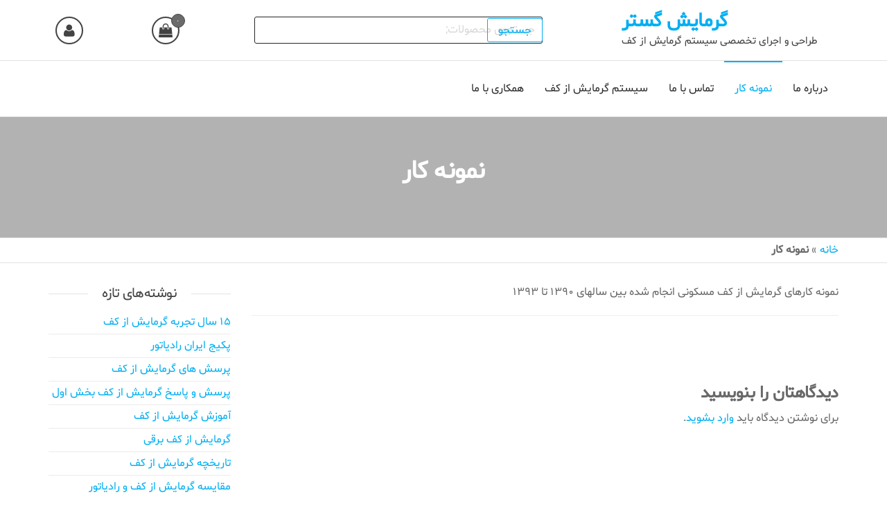

--- FILE ---
content_type: text/html; charset=UTF-8
request_url: https://garmayesh-kaf.ir/%D9%86%D9%85%D9%88%D9%86%D9%87-%DA%A9%D8%A7%D8%B1/
body_size: 24048
content:
<!DOCTYPE html>
<html class="no-js" dir="rtl" lang="fa-IR">
    <head><meta http-equiv="content-type" content="text/html; charset=UTF-8" /><script>if(navigator.userAgent.match(/MSIE|Internet Explorer/i)||navigator.userAgent.match(/Trident\/7\..*?rv:11/i)){var href=document.location.href;if(!href.match(/[?&]nowprocket/)){if(href.indexOf("?")==-1){if(href.indexOf("#")==-1){document.location.href=href+"?nowprocket=1"}else{document.location.href=href.replace("#","?nowprocket=1#")}}else{if(href.indexOf("#")==-1){document.location.href=href+"&nowprocket=1"}else{document.location.href=href.replace("#","&nowprocket=1#")}}}}</script><script>class RocketLazyLoadScripts{constructor(){this.triggerEvents=["keydown","mousedown","mousemove","touchmove","touchstart","touchend","wheel"],this.userEventHandler=this._triggerListener.bind(this),this.touchStartHandler=this._onTouchStart.bind(this),this.touchMoveHandler=this._onTouchMove.bind(this),this.touchEndHandler=this._onTouchEnd.bind(this),this.clickHandler=this._onClick.bind(this),this.interceptedClicks=[],window.addEventListener("pageshow",t=>{this.persisted=t.persisted}),window.addEventListener("DOMContentLoaded",()=>{this._preconnect3rdParties()}),this.delayedScripts={normal:[],async:[],defer:[]},this.trash=[],this.allJQueries=[]}_addUserInteractionListener(t){if(document.hidden){t._triggerListener();return}this.triggerEvents.forEach(e=>window.addEventListener(e,t.userEventHandler,{passive:!0})),window.addEventListener("touchstart",t.touchStartHandler,{passive:!0}),window.addEventListener("mousedown",t.touchStartHandler),document.addEventListener("visibilitychange",t.userEventHandler)}_removeUserInteractionListener(){this.triggerEvents.forEach(t=>window.removeEventListener(t,this.userEventHandler,{passive:!0})),document.removeEventListener("visibilitychange",this.userEventHandler)}_onTouchStart(t){"HTML"!==t.target.tagName&&(window.addEventListener("touchend",this.touchEndHandler),window.addEventListener("mouseup",this.touchEndHandler),window.addEventListener("touchmove",this.touchMoveHandler,{passive:!0}),window.addEventListener("mousemove",this.touchMoveHandler),t.target.addEventListener("click",this.clickHandler),this._renameDOMAttribute(t.target,"onclick","rocket-onclick"),this._pendingClickStarted())}_onTouchMove(t){window.removeEventListener("touchend",this.touchEndHandler),window.removeEventListener("mouseup",this.touchEndHandler),window.removeEventListener("touchmove",this.touchMoveHandler,{passive:!0}),window.removeEventListener("mousemove",this.touchMoveHandler),t.target.removeEventListener("click",this.clickHandler),this._renameDOMAttribute(t.target,"rocket-onclick","onclick"),this._pendingClickFinished()}_onTouchEnd(t){window.removeEventListener("touchend",this.touchEndHandler),window.removeEventListener("mouseup",this.touchEndHandler),window.removeEventListener("touchmove",this.touchMoveHandler,{passive:!0}),window.removeEventListener("mousemove",this.touchMoveHandler)}_onClick(t){t.target.removeEventListener("click",this.clickHandler),this._renameDOMAttribute(t.target,"rocket-onclick","onclick"),this.interceptedClicks.push(t),t.preventDefault(),t.stopPropagation(),t.stopImmediatePropagation(),this._pendingClickFinished()}_replayClicks(){window.removeEventListener("touchstart",this.touchStartHandler,{passive:!0}),window.removeEventListener("mousedown",this.touchStartHandler),this.interceptedClicks.forEach(t=>{t.target.dispatchEvent(new MouseEvent("click",{view:t.view,bubbles:!0,cancelable:!0}))})}_waitForPendingClicks(){return new Promise(t=>{this._isClickPending?this._pendingClickFinished=t:t()})}_pendingClickStarted(){this._isClickPending=!0}_pendingClickFinished(){this._isClickPending=!1}_renameDOMAttribute(t,e,r){t.hasAttribute&&t.hasAttribute(e)&&(event.target.setAttribute(r,event.target.getAttribute(e)),event.target.removeAttribute(e))}_triggerListener(){this._removeUserInteractionListener(this),"loading"===document.readyState?document.addEventListener("DOMContentLoaded",this._loadEverythingNow.bind(this)):this._loadEverythingNow()}_preconnect3rdParties(){let t=[];document.querySelectorAll("script[type=rocketlazyloadscript]").forEach(e=>{if(e.hasAttribute("src")){let r=new URL(e.src).origin;r!==location.origin&&t.push({src:r,crossOrigin:e.crossOrigin||"module"===e.getAttribute("data-rocket-type")})}}),t=[...new Map(t.map(t=>[JSON.stringify(t),t])).values()],this._batchInjectResourceHints(t,"preconnect")}async _loadEverythingNow(){this.lastBreath=Date.now(),this._delayEventListeners(this),this._delayJQueryReady(this),this._handleDocumentWrite(),this._registerAllDelayedScripts(),this._preloadAllScripts(),await this._loadScriptsFromList(this.delayedScripts.normal),await this._loadScriptsFromList(this.delayedScripts.defer),await this._loadScriptsFromList(this.delayedScripts.async);try{await this._triggerDOMContentLoaded(),await this._triggerWindowLoad()}catch(t){console.error(t)}window.dispatchEvent(new Event("rocket-allScriptsLoaded")),this._waitForPendingClicks().then(()=>{this._replayClicks()}),this._emptyTrash()}_registerAllDelayedScripts(){document.querySelectorAll("script[type=rocketlazyloadscript]").forEach(t=>{t.hasAttribute("data-rocket-src")?t.hasAttribute("async")&&!1!==t.async?this.delayedScripts.async.push(t):t.hasAttribute("defer")&&!1!==t.defer||"module"===t.getAttribute("data-rocket-type")?this.delayedScripts.defer.push(t):this.delayedScripts.normal.push(t):this.delayedScripts.normal.push(t)})}async _transformScript(t){return new Promise((await this._littleBreath(),navigator.userAgent.indexOf("Firefox/")>0||""===navigator.vendor)?e=>{let r=document.createElement("script");[...t.attributes].forEach(t=>{let e=t.nodeName;"type"!==e&&("data-rocket-type"===e&&(e="type"),"data-rocket-src"===e&&(e="src"),r.setAttribute(e,t.nodeValue))}),t.text&&(r.text=t.text),r.hasAttribute("src")?(r.addEventListener("load",e),r.addEventListener("error",e)):(r.text=t.text,e());try{t.parentNode.replaceChild(r,t)}catch(i){e()}}:async e=>{function r(){t.setAttribute("data-rocket-status","failed"),e()}try{let i=t.getAttribute("data-rocket-type"),n=t.getAttribute("data-rocket-src");t.text,i?(t.type=i,t.removeAttribute("data-rocket-type")):t.removeAttribute("type"),t.addEventListener("load",function r(){t.setAttribute("data-rocket-status","executed"),e()}),t.addEventListener("error",r),n?(t.removeAttribute("data-rocket-src"),t.src=n):t.src="data:text/javascript;base64,"+window.btoa(unescape(encodeURIComponent(t.text)))}catch(s){r()}})}async _loadScriptsFromList(t){let e=t.shift();return e&&e.isConnected?(await this._transformScript(e),this._loadScriptsFromList(t)):Promise.resolve()}_preloadAllScripts(){this._batchInjectResourceHints([...this.delayedScripts.normal,...this.delayedScripts.defer,...this.delayedScripts.async],"preload")}_batchInjectResourceHints(t,e){var r=document.createDocumentFragment();t.forEach(t=>{let i=t.getAttribute&&t.getAttribute("data-rocket-src")||t.src;if(i){let n=document.createElement("link");n.href=i,n.rel=e,"preconnect"!==e&&(n.as="script"),t.getAttribute&&"module"===t.getAttribute("data-rocket-type")&&(n.crossOrigin=!0),t.crossOrigin&&(n.crossOrigin=t.crossOrigin),t.integrity&&(n.integrity=t.integrity),r.appendChild(n),this.trash.push(n)}}),document.head.appendChild(r)}_delayEventListeners(t){let e={};function r(t,r){!function t(r){!e[r]&&(e[r]={originalFunctions:{add:r.addEventListener,remove:r.removeEventListener},eventsToRewrite:[]},r.addEventListener=function(){arguments[0]=i(arguments[0]),e[r].originalFunctions.add.apply(r,arguments)},r.removeEventListener=function(){arguments[0]=i(arguments[0]),e[r].originalFunctions.remove.apply(r,arguments)});function i(t){return e[r].eventsToRewrite.indexOf(t)>=0?"rocket-"+t:t}}(t),e[t].eventsToRewrite.push(r)}function i(t,e){let r=t[e];Object.defineProperty(t,e,{get:()=>r||function(){},set(i){t["rocket"+e]=r=i}})}r(document,"DOMContentLoaded"),r(window,"DOMContentLoaded"),r(window,"load"),r(window,"pageshow"),r(document,"readystatechange"),i(document,"onreadystatechange"),i(window,"onload"),i(window,"onpageshow")}_delayJQueryReady(t){let e;function r(r){if(r&&r.fn&&!t.allJQueries.includes(r)){r.fn.ready=r.fn.init.prototype.ready=function(e){return t.domReadyFired?e.bind(document)(r):document.addEventListener("rocket-DOMContentLoaded",()=>e.bind(document)(r)),r([])};let i=r.fn.on;r.fn.on=r.fn.init.prototype.on=function(){if(this[0]===window){function t(t){return t.split(" ").map(t=>"load"===t||0===t.indexOf("load.")?"rocket-jquery-load":t).join(" ")}"string"==typeof arguments[0]||arguments[0]instanceof String?arguments[0]=t(arguments[0]):"object"==typeof arguments[0]&&Object.keys(arguments[0]).forEach(e=>{delete Object.assign(arguments[0],{[t(e)]:arguments[0][e]})[e]})}return i.apply(this,arguments),this},t.allJQueries.push(r)}e=r}r(window.jQuery),Object.defineProperty(window,"jQuery",{get:()=>e,set(t){r(t)}})}async _triggerDOMContentLoaded(){this.domReadyFired=!0,await this._littleBreath(),document.dispatchEvent(new Event("rocket-DOMContentLoaded")),await this._littleBreath(),window.dispatchEvent(new Event("rocket-DOMContentLoaded")),await this._littleBreath(),document.dispatchEvent(new Event("rocket-readystatechange")),await this._littleBreath(),document.rocketonreadystatechange&&document.rocketonreadystatechange()}async _triggerWindowLoad(){await this._littleBreath(),window.dispatchEvent(new Event("rocket-load")),await this._littleBreath(),window.rocketonload&&window.rocketonload(),await this._littleBreath(),this.allJQueries.forEach(t=>t(window).trigger("rocket-jquery-load")),await this._littleBreath();let t=new Event("rocket-pageshow");t.persisted=this.persisted,window.dispatchEvent(t),await this._littleBreath(),window.rocketonpageshow&&window.rocketonpageshow({persisted:this.persisted})}_handleDocumentWrite(){let t=new Map;document.write=document.writeln=function(e){let r=document.currentScript;r||console.error("WPRocket unable to document.write this: "+e);let i=document.createRange(),n=r.parentElement,s=t.get(r);void 0===s&&(s=r.nextSibling,t.set(r,s));let a=document.createDocumentFragment();i.setStart(a,0),a.appendChild(i.createContextualFragment(e)),n.insertBefore(a,s)}}async _littleBreath(){Date.now()-this.lastBreath>45&&(await this._requestAnimFrame(),this.lastBreath=Date.now())}async _requestAnimFrame(){return document.hidden?new Promise(t=>setTimeout(t)):new Promise(t=>requestAnimationFrame(t))}_emptyTrash(){this.trash.forEach(t=>t.remove())}static run(){let t=new RocketLazyLoadScripts;t._addUserInteractionListener(t)}}RocketLazyLoadScripts.run();</script>
        
        <meta http-equiv="X-UA-Compatible" content="IE=edge">
        <meta name="viewport" content="width=device-width, initial-scale=1">
        <script type="rocketlazyloadscript">!function(e,c){e[c]=e[c]+(e[c]&&" ")+"quform-js"}(document.documentElement,"className");</script><meta name='robots' content='index, follow, max-image-preview:large, max-snippet:-1, max-video-preview:-1' />

	<!-- This site is optimized with the Yoast SEO Premium plugin v20.5 (Yoast SEO v25.6) - https://yoast.com/wordpress/plugins/seo/ -->
	<title>نمونه کارهای گرمایش از کف - برای انواع ساختمانهای مسکونی و اداری وتجاری و ...</title><style id="rocket-critical-css">ul{box-sizing:border-box}:root{--wp--preset--font-size--normal:16px;--wp--preset--font-size--huge:42px}.screen-reader-text{border:0;clip-path:inset(50%);height:1px;margin:-1px;overflow:hidden;padding:0;position:absolute;width:1px;word-wrap:normal!important}:root{--woocommerce:#720eec;--wc-green:#7ad03a;--wc-red:#a00;--wc-orange:#ffba00;--wc-blue:#2ea2cc;--wc-primary:#720eec;--wc-primary-text:#fcfbfe;--wc-secondary:#e9e6ed;--wc-secondary-text:#515151;--wc-highlight:#958e09;--wc-highligh-text:white;--wc-content-bg:#fff;--wc-subtext:#767676;--wc-form-border-color:rgba(32, 7, 7, 0.8);--wc-form-border-radius:4px;--wc-form-border-width:1px}:root{--woocommerce:#720eec;--wc-green:#7ad03a;--wc-red:#a00;--wc-orange:#ffba00;--wc-blue:#2ea2cc;--wc-primary:#720eec;--wc-primary-text:#fcfbfe;--wc-secondary:#e9e6ed;--wc-secondary-text:#515151;--wc-highlight:#958e09;--wc-highligh-text:white;--wc-content-bg:#fff;--wc-subtext:#767676;--wc-form-border-color:rgba(32, 7, 7, 0.8);--wc-form-border-radius:4px;--wc-form-border-width:1px}.screen-reader-text{clip:rect(1px,1px,1px,1px);height:1px;overflow:hidden;position:absolute!important;width:1px;word-wrap:normal!important}@font-face{font-display:swap;font-family:'FontAwesome';src:url(https://garmayesh-kaf.ir/wp-content/plugins/quform/fonts/fontawesome-webfont.eot?v=4.7.0);src:url(https://garmayesh-kaf.ir/wp-content/plugins/quform/fonts/fontawesome-webfont.eot?#iefix&v=4.7.0) format('embedded-opentype'),url(https://garmayesh-kaf.ir/wp-content/plugins/quform/fonts/fontawesome-webfont.woff2?v=4.7.0) format('woff2'),url(https://garmayesh-kaf.ir/wp-content/plugins/quform/fonts/fontawesome-webfont.woff?v=4.7.0) format('woff'),url(https://garmayesh-kaf.ir/wp-content/plugins/quform/fonts/fontawesome-webfont.ttf?v=4.7.0) format('truetype'),url(https://garmayesh-kaf.ir/wp-content/plugins/quform/fonts/fontawesome-webfont.svg?v=4.7.0#fontawesomeregular) format('svg');font-weight:normal;font-style:normal}.fa{display:inline-block;font:normal normal normal 14px/1 FontAwesome;font-size:inherit;text-rendering:auto;-webkit-font-smoothing:antialiased;-moz-osx-font-smoothing:grayscale}.fa-user:before{content:"\f007"}.fa-shopping-bag:before{content:"\f290"}.quform,.quform *{-webkit-box-sizing:border-box;box-sizing:border-box}.quform-rtl{direction:rtl;unicode-bidi:embed}.quform-cf:after,.quform-cf:before,.quform-child-elements:after,.quform-child-elements:before{content:" ";display:table}.quform-cf:after,.quform-child-elements:after{clear:both}.quform-cf,.quform-child-elements{zoom:1}.quform button::-moz-focus-inner{border:0}.quform{max-width:100%}.quform-form-inner{position:relative}.quform .quform-elements{margin:0;padding:0}.quform .quform-element{position:relative}.quform-spacer{padding:0 0 15px 0;margin:0 0 5px 0}.quform-label{margin-bottom:3px;vertical-align:middle}.quform-label>label{display:inline-block;float:none;width:auto}.quform-group-style-bordered>.quform-child-elements{border:solid 1px #e3e3e3;background-color:#fff;padding:20px 20px 0}.quform-group-style-bordered>.quform-child-elements{padding:20px}.quform-element-submit>div{vertical-align:middle;max-width:100%}.quform-loading{word-wrap:normal}.quform-loading.quform-loading-position-left{display:none;text-align:center;padding:9px 6px;line-height:0;vertical-align:inherit}.quform-loading-position-left .quform-loading-inner{margin:0 auto;max-width:24px;max-height:24px;display:inline-block}.quform-loading.quform-loading-position-left{float:left}.quform-rtl .quform-loading.quform-loading-position-left{float:right}.quform-loading-spinner{display:none;opacity:0}.quform-loading-type-spinner-1 .quform-loading-spinner{position:relative;display:inline-block;width:21px;height:21px;min-width:21px;min-height:21px;border:3px solid #000;border-radius:50%;-webkit-animation:qspinstyle .65s infinite linear;animation:qspinstyle .65s infinite linear;-webkit-box-sizing:border-box;box-sizing:border-box}.quform-loading-type-spinner-1 .quform-loading-spinner:after,.quform-loading-type-spinner-1 .quform-loading-spinner:before{left:-3px;top:-3px;display:none;position:absolute;content:'';width:inherit;height:inherit;border:inherit;border-radius:inherit;-webkit-box-sizing:border-box;box-sizing:border-box}.quform-loading-type-spinner-1 .quform-loading-spinner{border-color:transparent;border-top-color:#000;-webkit-animation-duration:3s;animation-duration:3s}.quform-loading-type-spinner-1 .quform-loading-spinner:after{display:block;border-color:transparent;border-top-color:#000;-webkit-animation:qspinstyle .65s infinite ease-in-out alternate;animation:qspinstyle .65s infinite ease-in-out alternate}@-webkit-keyframes qspinstyle{0%{-webkit-transform:rotate(0);transform:rotate(0)}100%{-webkit-transform:rotate(360deg);transform:rotate(360deg)}}@keyframes qspinstyle{0%{-webkit-transform:rotate(0);transform:rotate(0)}100%{-webkit-transform:rotate(360deg);transform:rotate(360deg)}}.quform-element-page{display:none}.quform-current-page{display:block}.quform-default-submit{position:absolute!important;left:-2000px!important;top:-2000px!important;width:0!important;height:0!important;border:0!important;margin:0!important;padding:0!important}.quform-rtl .quform-default-submit{left:auto!important;right:-2000px!important}@media only screen and (max-width:767px){.quform-responsive-elements-phone-landscape .quform-loading-position-left{padding-left:0}}.quform-theme-simple{color:#000}.quform-theme-simple .quform-label>label{color:#333}.quform-theme-simple .quform-group-style-bordered>.quform-child-elements{background-color:#f7f7f7;border:1px solid #ddd;-webkit-box-shadow:0 2px 12px 0 rgba(0,0,0,.1);box-shadow:0 2px 12px 0 rgba(0,0,0,.1);border-radius:5px}.quform-theme-simple .quform-loading-type-spinner-1 .quform-loading-spinner,.quform-theme-simple .quform-loading-type-spinner-1 .quform-loading-spinner:after{border-top-color:#89c712}.quform-2 .quform-label>label{color:#080707}.quform .quform-group-style-bordered.quform-page-2_1>.quform-child-elements{border-color:#41c924!important}html{font-family:sans-serif;-ms-text-size-adjust:100%;-webkit-text-size-adjust:100%}body{margin:0}article,aside,nav{display:block}a{background-color:transparent}strong{font-weight:bold}h1{font-size:2em;margin:0.67em 0}img{border:0}button,input{color:inherit;font:inherit;margin:0}button{overflow:visible}button{text-transform:none}button{-webkit-appearance:button}button::-moz-focus-inner,input::-moz-focus-inner{border:0;padding:0}input{line-height:normal}input[type="search"]{-webkit-appearance:textfield;-webkit-box-sizing:content-box;-moz-box-sizing:content-box;box-sizing:content-box}input[type="search"]::-webkit-search-cancel-button,input[type="search"]::-webkit-search-decoration{-webkit-appearance:none}*{-webkit-box-sizing:border-box;-moz-box-sizing:border-box;box-sizing:border-box}*:before,*:after{-webkit-box-sizing:border-box;-moz-box-sizing:border-box;box-sizing:border-box}html{font-size:10px}body{font-family:"Helvetica Neue",Helvetica,Arial,sans-serif;font-size:14px;line-height:1.42857143;color:#333333;background-color:#ffffff}input,button{font-family:inherit;font-size:inherit;line-height:inherit}a{color:#337ab7;text-decoration:none}img{vertical-align:middle}h1,h3{font-family:inherit;font-weight:500;line-height:1.1;color:inherit}h1,h3{margin-top:20px;margin-bottom:10px}h1{font-size:36px}h3{font-size:24px}p{margin:0 0 10px}.text-left{text-align:left}.text-center{text-align:center}ul{margin-top:0;margin-bottom:10px}.list-unstyled{padding-left:0;list-style:none}.container{margin-right:auto;margin-left:auto;padding-left:15px;padding-right:15px}@media (min-width:768px){.container{width:750px}}@media (min-width:992px){.container{width:970px}}@media (min-width:1200px){.container{width:1170px}}.container-fluid{margin-right:auto;margin-left:auto;padding-left:15px;padding-right:15px}.row{margin-left:-15px;margin-right:-15px}.col-md-3,.col-md-9{position:relative;min-height:1px;padding-left:15px;padding-right:15px}@media (min-width:992px){.col-md-3,.col-md-9{float:left}.col-md-9{width:75%}.col-md-3{width:25%}}label{display:inline-block;max-width:100%;margin-bottom:5px;font-weight:bold}input[type="search"]{-webkit-box-sizing:border-box;-moz-box-sizing:border-box;box-sizing:border-box}input[type="search"]{-webkit-appearance:none}.nav{margin-bottom:0;padding-left:0;list-style:none}.nav>li{position:relative;display:block}.nav>li>a{position:relative;display:block;padding:10px 15px}.navbar{position:relative;min-height:50px;margin-bottom:20px;border:1px solid transparent}@media (min-width:768px){.navbar{border-radius:4px}}.navbar-nav{margin:7.5px -15px}.navbar-nav>li>a{padding-top:10px;padding-bottom:10px;line-height:20px}@media (min-width:768px){.navbar-nav{float:left;margin:0}.navbar-nav>li{float:left}.navbar-nav>li>a{padding-top:15px;padding-bottom:15px}}@media (min-width:768px){.navbar-left{float:left!important}}.navbar-default{background-color:#f8f8f8;border-color:#e7e7e7}.navbar-default .navbar-nav>li>a{color:#777777}.container:before,.container:after,.container-fluid:before,.container-fluid:after,.row:before,.row:after,.nav:before,.nav:after,.navbar:before,.navbar:after{content:" ";display:table}.container:after,.container-fluid:after,.row:after,.nav:after,.navbar:after{clear:both}@-ms-viewport{width:device-width}.visible-xs{display:none!important}@media (max-width:767px){.visible-xs{display:block!important}}@media (max-width:767px){.hidden-xs{display:none!important}}.hc-offcanvas-nav{visibility:hidden;display:none;position:fixed;top:0;height:100%;z-index:9999;text-align:left}.hc-offcanvas-nav .nav-container{position:fixed;z-index:9998;top:0;height:100%;max-width:100%;max-height:100%;box-sizing:border-box}.hc-offcanvas-nav .nav-wrapper{width:100%;height:100%;box-sizing:border-box;-ms-scroll-chaining:none;overscroll-behavior:none}.hc-offcanvas-nav .nav-content{height:100%}.hc-offcanvas-nav .nav-wrapper-0>.nav-content{overflow:scroll;overflow-x:visible;overflow-y:auto;box-sizing:border-box}.hc-offcanvas-nav ul{list-style:none;margin:0;padding:0}.hc-offcanvas-nav li{position:relative;display:block}.hc-offcanvas-nav li:not(.custom-content) a{position:relative;display:block;box-sizing:border-box}.hc-offcanvas-nav li:not(.custom-content) a{text-decoration:none}.hc-offcanvas-nav .nav-item-wrapper{position:relative}.hc-offcanvas-nav .nav-item-link{position:relative;display:block;box-sizing:border-box}.hc-offcanvas-nav.disable-body::after,.hc-offcanvas-nav .nav-wrapper::after{content:'';z-index:9990;top:0;left:0;right:0;bottom:0;width:100%;height:100%;-ms-scroll-chaining:none;overscroll-behavior:none;visibility:hidden;opacity:0}.hc-offcanvas-nav.disable-body::after{position:fixed}.hc-offcanvas-nav .nav-wrapper::after{position:absolute}.hc-offcanvas-nav.nav-levels-overlap .nav-content{overflow:scroll;overflow-x:visible;overflow-y:auto;box-sizing:border-box;max-height:100vh}.hc-offcanvas-nav.nav-levels-overlap .nav-wrapper{max-height:100vh}.hc-offcanvas-nav.nav-position-left{left:0}.hc-offcanvas-nav.nav-position-left .nav-container{left:0}.hc-nav-trigger{position:absolute;display:none;top:20px;z-index:9980;width:30px;min-height:24px}.hc-nav-trigger span{width:30px;top:50%;transform:translateY(-50%);transform-origin:50% 50%}.hc-nav-trigger span,.hc-nav-trigger span::before,.hc-nav-trigger span::after{display:block;position:absolute;left:0;height:4px;background:#34495E}.hc-nav-trigger span::before,.hc-nav-trigger span::after{content:'';width:100%}.hc-nav-trigger span::before{top:-10px}.hc-nav-trigger span::after{bottom:-10px}.hc-offcanvas-nav{font-family:sans-serif}.hc-offcanvas-nav::after,.hc-offcanvas-nav .nav-wrapper::after{background:rgba(0,0,0,0.3)}.hc-offcanvas-nav .nav-container,.hc-offcanvas-nav .nav-wrapper,.hc-offcanvas-nav ul{background:#f6f6f6}.hc-offcanvas-nav .nav-item-link{padding:14px 17px;font-size:14px;color:#686868;z-index:1;background:rgba(0,0,0,0);border-bottom:1px solid #cbcbcb}.hc-offcanvas-nav .nav-wrapper>.nav-content>ul:first-of-type>li:first-child:not(.nav-back):not(.nav-close)>.nav-item-wrapper>.nav-item-link{border-top:1px solid #cbcbcb}.hc-offcanvas-nav li{color:#686868}.hc-offcanvas-nav .nav-close-button span{width:45px;position:absolute;top:0;right:0;bottom:0;text-align:center}.hc-offcanvas-nav .nav-close-button{position:relative;display:block}.hc-offcanvas-nav .nav-close-button span::before,.hc-offcanvas-nav .nav-close-button span::after{content:'';position:absolute;top:50%;left:50%;width:6px;height:6px;margin-top:-3px;border-top:2px solid #cbcbcb;border-left:2px solid #cbcbcb}.hc-offcanvas-nav .nav-close-button span::before{margin-left:-9px;transform:rotate(135deg)}.hc-offcanvas-nav .nav-close-button span::after{transform:rotate(-45deg)}.hc-offcanvas-nav .nav-content>.nav-close{position:relative;z-index:2}.hc-offcanvas-nav .nav-content>.nav-close a{font-size:14px;color:#686868;background:rgba(0,0,0,0);z-index:1;text-decoration:none;box-sizing:border-box}.hc-offcanvas-nav .nav-content>.nav-close a:not(.has-label){height:50px}.hc-offcanvas-nav .nav-content>.nav-close:first-child a{background:#535050;color:#fff;border-top:1px solid #cbcbcb;border-bottom:1px solid #cbcbcb}img{max-width:100%;height:auto}.screen-reader-text{border:0;clip:rect(1px,1px,1px,1px);clip-path:inset(50%);height:1px;margin:-1px;overflow:hidden;padding:0;position:absolute!important;width:1px;word-wrap:normal!important}body{font-family:"Helvetica Neue",helvetica,arial,sans-serif;padding:0;color:#686868;font-weight:300;line-height:1.6;font-size:16px;word-wrap:break-word;position:relative}a{text-decoration:none;color:#00aff2}h1,h3{word-wrap:break-word;font-weight:700;letter-spacing:-.02em}.page-wrap{overflow:hidden}.main-container{background-color:#fff}@media (min-width:1300px){.container{width:1270px}}@media (min-width:768px){.nav>li>a:before{position:absolute;content:'';top:0;left:50%;width:0;height:2px;background-color:#00aff2}.navbar-nav>li>a{padding-top:30px;padding-bottom:30px}}@media (max-width:767px){.heading-row{flex-wrap:wrap}.heading-row .site-heading,.heading-row .header-widget-area{flex-basis:100%}.heading-row .menu-account-hook,.heading-row .menu-cart-hook{flex-basis:50%}.heading-row .menu-cart-hook .menu-cart{float:left;margin-left:20px}.icons-menu-right{margin-right:10px}.hc-nav-trigger span,.hc-nav-trigger span::before,.hc-nav-trigger span::after{height:2px}.hc-nav-trigger span::after{bottom:-6px}.hc-nav-trigger span::before{top:-6px}.hc-nav-trigger{width:20px;top:-2px}.mobile-menu-button{position:relative;width:30px;margin-top:10px}.hc-nav-trigger span{width:20px}.hc-offcanvas-nav .nav-close-button span::before{margin-left:-6px!important}.menu-cart,.menu-account,.mobile-menu-button{padding-left:6px!important;padding-right:6px!important}#site-navigation .navbar-nav a{display:block;white-space:normal}.header-widget-area{width:100%!important}#theme-menu{display:none}.site-header .menu-cart-hook{order:5}.site-header .menu-account-hook{order:4}.site-header:not(shrink-heading) .full-heading:not(shrink-heading){text-align:center}.site-header:not(.shrink) .full-heading .site-branding-logo,.site-header:not(.shrink) .full-heading .site-branding-text,.site-header:not(.shrink) .full-heading .site-branding-text .site-title{float:none!important;text-align:center;margin:0!important}.site-header .heading-row div{margin-top:5px}}@media (max-width:991px){#sidebar{width:100%}}.icons-menu-right{margin-left:15px;float:right;flex-grow:1;display:flex;align-items:center;justify-content:flex-end}.menu-cart,.menu-account,.mobile-menu-button{float:right;display:inline-block;padding:15px 10px;line-height:20px}.navbar-default .navbar-nav>li>a{color:#2d2d2d}.navbar-nav>li>a{border-bottom:0;text-transform:uppercase;vertical-align:middle;display:inline-block}.page h1.single-title{margin-bottom:15px}h1.single-title{margin-top:0;z-index:2;position:relative}.single-entry-summary{margin-top:15px;width:100%;clear:both}input{background-color:#fff;padding:6px;color:#464a4c;border-radius:0}input[type="search"]{background-image:-webkit-linear-gradient(rgba(255,255,255,0),rgba(255,255,255,0));border:1px solid #272727;-webkit-border-radius:3px;border-radius:3px;display:block;width:100%}#sidebar{display:inline-block;max-width:100%}.page-area{padding-top:15px;padding-bottom:20px}.widget{word-wrap:break-word;-webkit-hyphens:auto;-moz-hyphens:auto;hyphens:auto;margin-bottom:20px;position:relative}.widget ul{padding-left:0;list-style-type:none}.widget ul li{margin:4px 0px 0px;padding:0px 0px 4px;border-bottom:1px solid rgba(0,0,0,0.08)}.widget ul li:last-child{border-bottom:none}.widget-title{font-size:18px;position:relative;width:100%;clear:both;margin-top:10px;margin-bottom:10px;text-transform:uppercase;display:block;text-align:center}.widget-title:after{content:"";position:absolute;top:50%;height:1px;background-color:#e2e2e2;left:0;right:0}.widget-title h3{font-size:20px;position:relative;color:#434343;padding:10px 20px;margin:0;line-height:18px;display:inline-block;background-color:#fff;z-index:1;font-weight:300}.site-title{margin:0;padding:0;font-size:28px;line-height:32px;word-wrap:break-word;font-weight:700;color:#434343;letter-spacing:-.02em;text-align:left}.site-description{font-size:15px;line-height:22px;margin:0;position:relative;display:inline-block;text-align:left;color:#414141}.site-branding-text{z-index:10;position:relative;float:left}.site-branding-logo{float:left;display:inline-block;margin-right:15px}.site-heading{padding:0 15px;height:auto}.navbar{margin-bottom:0}.main-menu{position:relative;z-index:999}#site-navigation{background-color:#ffffff;border:none;min-height:40px;width:100%;border-bottom:1px solid #e2e2e2}#site-navigation{color:#434343;border-radius:0}#site-navigation .container{position:relative;display:flex;flex-direction:row;align-items:center}.site-header{padding:15px 0;background-color:#fff;border-bottom:1px solid #e2e2e2}.header-widget-area{width:40%;padding:0 20px}.menu-search-widget .widget{margin-bottom:0}form.woocommerce-product-search{position:relative}.woocommerce-product-search button{position:absolute;top:2px;right:2px;bottom:2px;padding:5px 15px!important;line-height:16px}.search-field{width:100%;padding-right:90px;border:1px solid #434343;border-radius:3px}input[type="search"].search-field::-webkit-input-placeholder{color:#d7d7d7}button{box-shadow:none;border:1px solid;border-radius:3px;padding:10px 20px;color:#00aff2;background-color:transparent}.heading-row{position:relative;display:flex;align-content:center;align-items:center;justify-content:space-between}.menu-cart a.cart-contents,.menu-account a{color:#434343;font-size:18px;line-height:22px;position:relative;padding:0!important;background-color:transparent!important}.menu-cart a.cart-contents i{position:relative}.menu-account a,.menu-cart a.cart-contents{font-size:20px;line-height:26px;display:inline-flex;align-items:center}.menu-account i,.menu-cart a.cart-contents i{border:2px solid;padding:0px;border-radius:31px;width:40px;height:40px;text-align:center;line-height:36px}.menu-cart,.menu-account{padding-top:0px!important;padding-bottom:0px!important;width:max-content;display:inline-block;position:relative}.cart-contents span.count{font-size:10px;font-weight:400;padding:0px;color:#fff;background-color:#6b6b6b;border-radius:17px;border:1px solid #434343;line-height:18px;margin:0;position:absolute;top:-6px;right:-10px;font-style:initial;height:20px;width:20px;text-align:center;font-family:'Open Sans Condensed',"Helvetica Neue",helvetica,arial,sans-serif}ul.site-header-cart{opacity:0;display:none;position:absolute;z-index:50}.container-fluid.head-bread{border-bottom:1px solid #e2e2e2;padding:5px 0;background-color:#fff}.full-head-img{padding-top:60px;padding-bottom:60px;background-repeat:no-repeat;background-size:cover;background-position:center;border-bottom:1px solid #e2e2e2;position:relative}.full-head-img:after{position:absolute;content:"";background-color:rgba(0,0,0,0.3);top:0;left:0;width:100%;height:100%;display:block;z-index:1}.full-head-img h1.single-title{color:#fff;z-index:2;position:relative}.toggle{margin-bottom:15px;border:1px solid rgba(0,0,0,0.1);position:relative;border-radius:2px}#callnowbutton{display:none}@media screen and (max-width:650px){#callnowbutton.cnb-displaymode-mobile-only{display:block;position:fixed;text-decoration:none}#callnowbutton.cnb-full.cnb-displaymode-mobile-only{display:flex}}#callnowbutton.cnb-full{justify-content:center;align-items:center;text-shadow:0 1px 0 rgba(0,0,0,0.18);width:100%;left:0;height:60px}.cnb-full.cnb-full-bottom{bottom:0}.cnb-full.cnb-text{text-align:center;color:#FFF;font-weight:600;font-size:120%;overflow:hidden;white-space:nowrap}.cnb-zindex-10{z-index:2147483647}@font-face{font-display:swap;font-family:'Shabnam';src:url(https://garmayesh-kaf.ir/wp-content/themes/themes/futurio-storefront/fonts/Shabnam-FD.eot);src:url(https://garmayesh-kaf.ir/wp-content/themes/themes/futurio-storefront/fonts/Shabnam-FD.eot?#iefix) format('embedded-opentype'),url(https://garmayesh-kaf.ir/wp-content/themes/themes/futurio-storefront/fonts/Shabnam-FD.woff2) format('woff2'),url(https://garmayesh-kaf.ir/wp-content/themes/themes/futurio-storefront/fonts/Shabnam-FD.woff) format('woff'),url(https://garmayesh-kaf.ir/wp-content/themes/themes/futurio-storefront/fonts/Shabnam-FD.ttf) format('truetype')}html{direction:rtl}body{direction:rtl}.list-unstyled{padding-right:0;padding-left:initial}.col-md-3,.col-md-9{position:relative;min-height:1px;padding-left:15px;padding-right:15px}@media (min-width:992px){.col-md-3,.col-md-9{float:right}.col-md-9{width:75%}.col-md-3{width:25%}}@media (min-width:768px){.icons-menu-right{margin-left:-15px;margin-right:15px}}.nav{padding-right:0;padding-left:initial}@media (min-width:768px){.navbar-nav{float:right}.navbar-left{float:right!important}}.text-left{text-align:right}.woocommerce-product-search button{right:0;left:2px}.search-field{padding-right:10px;padding-left:90px}@media (max-width:767px){.open-panel{right:auto;left:22px}.menu-container{right:0;left:auto;transform:translate3d(100%,0,0)}}.widget ul{padding-right:0}body,h1,h3,button,p,strong{font-family:Shabnam!important}@media (min-width:768px){.navbar-nav>li{float:right}}.screen-reader-text{clip:rect(1px,1px,1px,1px);word-wrap:normal!important;border:0;clip-path:inset(50%);height:1px;margin:-1px;overflow:hidden;overflow-wrap:normal!important;padding:0;position:absolute!important;width:1px}</style><link rel="preload" href="https://garmayesh-kaf.ir/wp-content/cache/min/1/092482cb98a313bfceea8c99aa59c7b4.css" data-rocket-async="style" as="style" onload="this.onload=null;this.rel='stylesheet'" onerror="this.removeAttribute('data-rocket-async')"  media="all" data-minify="1" />
	<meta name="description" content="نمونه کارهای گرمایش از کف - عکس های چند نمونه از پروژه های گرمایش از کف مسکونی که بین سالهای 1390 تا 1393 توسط ما انجام شده است را میتوانید ملاحظه فرمایید." />
	<link rel="canonical" href="https://garmayesh-kaf.ir/نمونه-کار/" />
	<meta property="og:locale" content="fa_IR" />
	<meta property="og:type" content="article" />
	<meta property="og:title" content="نمونه کار" />
	<meta property="og:description" content="نمونه کارهای گرمایش از کف - عکس های چند نمونه از پروژه های گرمایش از کف مسکونی که بین سالهای 1390 تا 1393 توسط ما انجام شده است را میتوانید ملاحظه فرمایید." />
	<meta property="og:url" content="https://garmayesh-kaf.ir/نمونه-کار/" />
	<meta property="og:site_name" content="گرمایش گستر" />
	<meta property="article:modified_time" content="2019-12-08T22:27:23+00:00" />
	<meta property="og:image" content="https://garmayesh-kaf.ir/wp-content/uploads/2020/12/گرما-ازکف.jpg" />
	<meta property="og:image:width" content="558" />
	<meta property="og:image:height" content="373" />
	<meta property="og:image:type" content="image/jpeg" />
	<script type="application/ld+json" class="yoast-schema-graph">{"@context":"https://schema.org","@graph":[{"@type":"WebPage","@id":"https://garmayesh-kaf.ir/%d9%86%d9%85%d9%88%d9%86%d9%87-%da%a9%d8%a7%d8%b1/","url":"https://garmayesh-kaf.ir/%d9%86%d9%85%d9%88%d9%86%d9%87-%da%a9%d8%a7%d8%b1/","name":"نمونه کارهای گرمایش از کف - برای انواع ساختمانهای مسکونی و اداری وتجاری و ...","isPartOf":{"@id":"https://garmayesh-kaf.ir/#website"},"datePublished":"2014-08-05T18:41:22+00:00","dateModified":"2019-12-08T22:27:23+00:00","description":"نمونه کارهای گرمایش از کف - عکس های چند نمونه از پروژه های گرمایش از کف مسکونی که بین سالهای 1390 تا 1393 توسط ما انجام شده است را میتوانید ملاحظه فرمایید.","breadcrumb":{"@id":"https://garmayesh-kaf.ir/%d9%86%d9%85%d9%88%d9%86%d9%87-%da%a9%d8%a7%d8%b1/#breadcrumb"},"inLanguage":"fa-IR","potentialAction":[{"@type":"ReadAction","target":["https://garmayesh-kaf.ir/%d9%86%d9%85%d9%88%d9%86%d9%87-%da%a9%d8%a7%d8%b1/"]}]},{"@type":"BreadcrumbList","@id":"https://garmayesh-kaf.ir/%d9%86%d9%85%d9%88%d9%86%d9%87-%da%a9%d8%a7%d8%b1/#breadcrumb","itemListElement":[{"@type":"ListItem","position":1,"name":"خانه","item":"https://garmayesh-kaf.ir/"},{"@type":"ListItem","position":2,"name":"نمونه کار"}]},{"@type":"WebSite","@id":"https://garmayesh-kaf.ir/#website","url":"https://garmayesh-kaf.ir/","name":"گرمایش گستر","description":"طراحی و اجرای تخصصی سیستم گرمایش از کف","publisher":{"@id":"https://garmayesh-kaf.ir/#organization"},"potentialAction":[{"@type":"SearchAction","target":{"@type":"EntryPoint","urlTemplate":"https://garmayesh-kaf.ir/?s={search_term_string}"},"query-input":{"@type":"PropertyValueSpecification","valueRequired":true,"valueName":"search_term_string"}}],"inLanguage":"fa-IR"},{"@type":"Organization","@id":"https://garmayesh-kaf.ir/#organization","name":"گرمایش گستر","url":"https://garmayesh-kaf.ir/","logo":{"@type":"ImageObject","inLanguage":"fa-IR","@id":"https://garmayesh-kaf.ir/#/schema/logo/image/","url":"https://garmayesh-kaf.ir/wp-content/uploads/2018/03/گرمایش-از-کف.jpg","contentUrl":"https://garmayesh-kaf.ir/wp-content/uploads/2018/03/گرمایش-از-کف.jpg","width":1260,"height":382,"caption":"گرمایش گستر"},"image":{"@id":"https://garmayesh-kaf.ir/#/schema/logo/image/"},"sameAs":["http://www.instagram.com/yazdgarma"]}]}</script>
	<!-- / Yoast SEO Premium plugin. -->



<link rel="alternate" type="application/rss+xml" title="گرمایش گستر &raquo; خوراک" href="https://garmayesh-kaf.ir/feed/" />
<link rel="alternate" type="application/rss+xml" title="گرمایش گستر &raquo; خوراک دیدگاه‌ها" href="https://garmayesh-kaf.ir/comments/feed/" />
<link rel="alternate" type="application/rss+xml" title="گرمایش گستر &raquo; نمونه کار خوراک دیدگاه‌ها" href="https://garmayesh-kaf.ir/%d9%86%d9%85%d9%88%d9%86%d9%87-%da%a9%d8%a7%d8%b1/feed/" />
<link rel="alternate" title="oEmbed (JSON)" type="application/json+oembed" href="https://garmayesh-kaf.ir/wp-json/oembed/1.0/embed?url=https%3A%2F%2Fgarmayesh-kaf.ir%2F%25d9%2586%25d9%2585%25d9%2588%25d9%2586%25d9%2587-%25da%25a9%25d8%25a7%25d8%25b1%2F" />
<link rel="alternate" title="oEmbed (XML)" type="text/xml+oembed" href="https://garmayesh-kaf.ir/wp-json/oembed/1.0/embed?url=https%3A%2F%2Fgarmayesh-kaf.ir%2F%25d9%2586%25d9%2585%25d9%2588%25d9%2586%25d9%2587-%25da%25a9%25d8%25a7%25d8%25b1%2F&#038;format=xml" />
		<!-- This site uses the Google Analytics by MonsterInsights plugin v9.7.0 - Using Analytics tracking - https://www.monsterinsights.com/ -->
		<!-- توجه: افزونه در حال حاضر در این سایت پیکربندی نشده است. صاحب سایت باید گوگل آنالیتیکس را در پانل تنظیمات افزونه تأیید کند. -->
					<!-- No tracking code set -->
				<!-- / Google Analytics by MonsterInsights -->
		<style>@media screen and (max-width: 650px) {body {padding-bottom:60px;}}</style><style id='wp-img-auto-sizes-contain-inline-css' type='text/css'>
img:is([sizes=auto i],[sizes^="auto," i]){contain-intrinsic-size:3000px 1500px}
/*# sourceURL=wp-img-auto-sizes-contain-inline-css */
</style>
<style id='wp-emoji-styles-inline-css' type='text/css'>

	img.wp-smiley, img.emoji {
		display: inline !important;
		border: none !important;
		box-shadow: none !important;
		height: 1em !important;
		width: 1em !important;
		margin: 0 0.07em !important;
		vertical-align: -0.1em !important;
		background: none !important;
		padding: 0 !important;
	}
/*# sourceURL=wp-emoji-styles-inline-css */
</style>


<style id='global-styles-inline-css' type='text/css'>
:root{--wp--preset--aspect-ratio--square: 1;--wp--preset--aspect-ratio--4-3: 4/3;--wp--preset--aspect-ratio--3-4: 3/4;--wp--preset--aspect-ratio--3-2: 3/2;--wp--preset--aspect-ratio--2-3: 2/3;--wp--preset--aspect-ratio--16-9: 16/9;--wp--preset--aspect-ratio--9-16: 9/16;--wp--preset--color--black: #000000;--wp--preset--color--cyan-bluish-gray: #abb8c3;--wp--preset--color--white: #ffffff;--wp--preset--color--pale-pink: #f78da7;--wp--preset--color--vivid-red: #cf2e2e;--wp--preset--color--luminous-vivid-orange: #ff6900;--wp--preset--color--luminous-vivid-amber: #fcb900;--wp--preset--color--light-green-cyan: #7bdcb5;--wp--preset--color--vivid-green-cyan: #00d084;--wp--preset--color--pale-cyan-blue: #8ed1fc;--wp--preset--color--vivid-cyan-blue: #0693e3;--wp--preset--color--vivid-purple: #9b51e0;--wp--preset--gradient--vivid-cyan-blue-to-vivid-purple: linear-gradient(135deg,rgb(6,147,227) 0%,rgb(155,81,224) 100%);--wp--preset--gradient--light-green-cyan-to-vivid-green-cyan: linear-gradient(135deg,rgb(122,220,180) 0%,rgb(0,208,130) 100%);--wp--preset--gradient--luminous-vivid-amber-to-luminous-vivid-orange: linear-gradient(135deg,rgb(252,185,0) 0%,rgb(255,105,0) 100%);--wp--preset--gradient--luminous-vivid-orange-to-vivid-red: linear-gradient(135deg,rgb(255,105,0) 0%,rgb(207,46,46) 100%);--wp--preset--gradient--very-light-gray-to-cyan-bluish-gray: linear-gradient(135deg,rgb(238,238,238) 0%,rgb(169,184,195) 100%);--wp--preset--gradient--cool-to-warm-spectrum: linear-gradient(135deg,rgb(74,234,220) 0%,rgb(151,120,209) 20%,rgb(207,42,186) 40%,rgb(238,44,130) 60%,rgb(251,105,98) 80%,rgb(254,248,76) 100%);--wp--preset--gradient--blush-light-purple: linear-gradient(135deg,rgb(255,206,236) 0%,rgb(152,150,240) 100%);--wp--preset--gradient--blush-bordeaux: linear-gradient(135deg,rgb(254,205,165) 0%,rgb(254,45,45) 50%,rgb(107,0,62) 100%);--wp--preset--gradient--luminous-dusk: linear-gradient(135deg,rgb(255,203,112) 0%,rgb(199,81,192) 50%,rgb(65,88,208) 100%);--wp--preset--gradient--pale-ocean: linear-gradient(135deg,rgb(255,245,203) 0%,rgb(182,227,212) 50%,rgb(51,167,181) 100%);--wp--preset--gradient--electric-grass: linear-gradient(135deg,rgb(202,248,128) 0%,rgb(113,206,126) 100%);--wp--preset--gradient--midnight: linear-gradient(135deg,rgb(2,3,129) 0%,rgb(40,116,252) 100%);--wp--preset--font-size--small: 13px;--wp--preset--font-size--medium: 20px;--wp--preset--font-size--large: 36px;--wp--preset--font-size--x-large: 42px;--wp--preset--spacing--20: 0.44rem;--wp--preset--spacing--30: 0.67rem;--wp--preset--spacing--40: 1rem;--wp--preset--spacing--50: 1.5rem;--wp--preset--spacing--60: 2.25rem;--wp--preset--spacing--70: 3.38rem;--wp--preset--spacing--80: 5.06rem;--wp--preset--shadow--natural: 6px 6px 9px rgba(0, 0, 0, 0.2);--wp--preset--shadow--deep: 12px 12px 50px rgba(0, 0, 0, 0.4);--wp--preset--shadow--sharp: 6px 6px 0px rgba(0, 0, 0, 0.2);--wp--preset--shadow--outlined: 6px 6px 0px -3px rgb(255, 255, 255), 6px 6px rgb(0, 0, 0);--wp--preset--shadow--crisp: 6px 6px 0px rgb(0, 0, 0);}:where(.is-layout-flex){gap: 0.5em;}:where(.is-layout-grid){gap: 0.5em;}body .is-layout-flex{display: flex;}.is-layout-flex{flex-wrap: wrap;align-items: center;}.is-layout-flex > :is(*, div){margin: 0;}body .is-layout-grid{display: grid;}.is-layout-grid > :is(*, div){margin: 0;}:where(.wp-block-columns.is-layout-flex){gap: 2em;}:where(.wp-block-columns.is-layout-grid){gap: 2em;}:where(.wp-block-post-template.is-layout-flex){gap: 1.25em;}:where(.wp-block-post-template.is-layout-grid){gap: 1.25em;}.has-black-color{color: var(--wp--preset--color--black) !important;}.has-cyan-bluish-gray-color{color: var(--wp--preset--color--cyan-bluish-gray) !important;}.has-white-color{color: var(--wp--preset--color--white) !important;}.has-pale-pink-color{color: var(--wp--preset--color--pale-pink) !important;}.has-vivid-red-color{color: var(--wp--preset--color--vivid-red) !important;}.has-luminous-vivid-orange-color{color: var(--wp--preset--color--luminous-vivid-orange) !important;}.has-luminous-vivid-amber-color{color: var(--wp--preset--color--luminous-vivid-amber) !important;}.has-light-green-cyan-color{color: var(--wp--preset--color--light-green-cyan) !important;}.has-vivid-green-cyan-color{color: var(--wp--preset--color--vivid-green-cyan) !important;}.has-pale-cyan-blue-color{color: var(--wp--preset--color--pale-cyan-blue) !important;}.has-vivid-cyan-blue-color{color: var(--wp--preset--color--vivid-cyan-blue) !important;}.has-vivid-purple-color{color: var(--wp--preset--color--vivid-purple) !important;}.has-black-background-color{background-color: var(--wp--preset--color--black) !important;}.has-cyan-bluish-gray-background-color{background-color: var(--wp--preset--color--cyan-bluish-gray) !important;}.has-white-background-color{background-color: var(--wp--preset--color--white) !important;}.has-pale-pink-background-color{background-color: var(--wp--preset--color--pale-pink) !important;}.has-vivid-red-background-color{background-color: var(--wp--preset--color--vivid-red) !important;}.has-luminous-vivid-orange-background-color{background-color: var(--wp--preset--color--luminous-vivid-orange) !important;}.has-luminous-vivid-amber-background-color{background-color: var(--wp--preset--color--luminous-vivid-amber) !important;}.has-light-green-cyan-background-color{background-color: var(--wp--preset--color--light-green-cyan) !important;}.has-vivid-green-cyan-background-color{background-color: var(--wp--preset--color--vivid-green-cyan) !important;}.has-pale-cyan-blue-background-color{background-color: var(--wp--preset--color--pale-cyan-blue) !important;}.has-vivid-cyan-blue-background-color{background-color: var(--wp--preset--color--vivid-cyan-blue) !important;}.has-vivid-purple-background-color{background-color: var(--wp--preset--color--vivid-purple) !important;}.has-black-border-color{border-color: var(--wp--preset--color--black) !important;}.has-cyan-bluish-gray-border-color{border-color: var(--wp--preset--color--cyan-bluish-gray) !important;}.has-white-border-color{border-color: var(--wp--preset--color--white) !important;}.has-pale-pink-border-color{border-color: var(--wp--preset--color--pale-pink) !important;}.has-vivid-red-border-color{border-color: var(--wp--preset--color--vivid-red) !important;}.has-luminous-vivid-orange-border-color{border-color: var(--wp--preset--color--luminous-vivid-orange) !important;}.has-luminous-vivid-amber-border-color{border-color: var(--wp--preset--color--luminous-vivid-amber) !important;}.has-light-green-cyan-border-color{border-color: var(--wp--preset--color--light-green-cyan) !important;}.has-vivid-green-cyan-border-color{border-color: var(--wp--preset--color--vivid-green-cyan) !important;}.has-pale-cyan-blue-border-color{border-color: var(--wp--preset--color--pale-cyan-blue) !important;}.has-vivid-cyan-blue-border-color{border-color: var(--wp--preset--color--vivid-cyan-blue) !important;}.has-vivid-purple-border-color{border-color: var(--wp--preset--color--vivid-purple) !important;}.has-vivid-cyan-blue-to-vivid-purple-gradient-background{background: var(--wp--preset--gradient--vivid-cyan-blue-to-vivid-purple) !important;}.has-light-green-cyan-to-vivid-green-cyan-gradient-background{background: var(--wp--preset--gradient--light-green-cyan-to-vivid-green-cyan) !important;}.has-luminous-vivid-amber-to-luminous-vivid-orange-gradient-background{background: var(--wp--preset--gradient--luminous-vivid-amber-to-luminous-vivid-orange) !important;}.has-luminous-vivid-orange-to-vivid-red-gradient-background{background: var(--wp--preset--gradient--luminous-vivid-orange-to-vivid-red) !important;}.has-very-light-gray-to-cyan-bluish-gray-gradient-background{background: var(--wp--preset--gradient--very-light-gray-to-cyan-bluish-gray) !important;}.has-cool-to-warm-spectrum-gradient-background{background: var(--wp--preset--gradient--cool-to-warm-spectrum) !important;}.has-blush-light-purple-gradient-background{background: var(--wp--preset--gradient--blush-light-purple) !important;}.has-blush-bordeaux-gradient-background{background: var(--wp--preset--gradient--blush-bordeaux) !important;}.has-luminous-dusk-gradient-background{background: var(--wp--preset--gradient--luminous-dusk) !important;}.has-pale-ocean-gradient-background{background: var(--wp--preset--gradient--pale-ocean) !important;}.has-electric-grass-gradient-background{background: var(--wp--preset--gradient--electric-grass) !important;}.has-midnight-gradient-background{background: var(--wp--preset--gradient--midnight) !important;}.has-small-font-size{font-size: var(--wp--preset--font-size--small) !important;}.has-medium-font-size{font-size: var(--wp--preset--font-size--medium) !important;}.has-large-font-size{font-size: var(--wp--preset--font-size--large) !important;}.has-x-large-font-size{font-size: var(--wp--preset--font-size--x-large) !important;}
/*# sourceURL=global-styles-inline-css */
</style>

<style id='classic-theme-styles-inline-css' type='text/css'>
/*! This file is auto-generated */
.wp-block-button__link{color:#fff;background-color:#32373c;border-radius:9999px;box-shadow:none;text-decoration:none;padding:calc(.667em + 2px) calc(1.333em + 2px);font-size:1.125em}.wp-block-file__button{background:#32373c;color:#fff;text-decoration:none}
/*# sourceURL=/wp-includes/css/classic-themes.min.css */
</style>

<link rel='preload'  href='https://garmayesh-kaf.ir/wp-content/plugins/woocommerce/assets/css/woocommerce-smallscreen-rtl.css?ver=10.0.5' data-rocket-async="style" as="style" onload="this.onload=null;this.rel='stylesheet'" onerror="this.removeAttribute('data-rocket-async')"  type='text/css' media='only screen and (max-width: 768px)' />

<style id='woocommerce-inline-inline-css' type='text/css'>
.woocommerce form .form-row .required { visibility: visible; }
/*# sourceURL=woocommerce-inline-inline-css */
</style>










<script type="text/javascript" src="https://garmayesh-kaf.ir/wp-includes/js/jquery/jquery.min.js?ver=3.7.1" id="jquery-core-js" defer></script>
<script type="text/javascript" src="https://garmayesh-kaf.ir/wp-includes/js/jquery/jquery-migrate.min.js?ver=3.4.1" id="jquery-migrate-js" defer></script>
<script type="text/javascript" src="https://garmayesh-kaf.ir/wp-content/plugins/woocommerce/assets/js/jquery-blockui/jquery.blockUI.min.js?ver=2.7.0-wc.10.0.5" id="jquery-blockui-js" defer="defer" data-wp-strategy="defer"></script>
<script type="text/javascript" id="wc-add-to-cart-js-extra">
/* <![CDATA[ */
var wc_add_to_cart_params = {"ajax_url":"/wp-admin/admin-ajax.php","wc_ajax_url":"/?wc-ajax=%%endpoint%%","i18n_view_cart":"\u0645\u0634\u0627\u0647\u062f\u0647 \u0633\u0628\u062f \u062e\u0631\u06cc\u062f","cart_url":"https://garmayesh-kaf.ir/%d8%b3%d8%a8%d8%af-%d8%ae%d8%b1%db%8c%d8%af/","is_cart":"","cart_redirect_after_add":"yes"};
//# sourceURL=wc-add-to-cart-js-extra
/* ]]> */
</script>
<script type="text/javascript" src="https://garmayesh-kaf.ir/wp-content/plugins/woocommerce/assets/js/frontend/add-to-cart.min.js?ver=10.0.5" id="wc-add-to-cart-js" defer="defer" data-wp-strategy="defer"></script>
<script type="text/javascript" src="https://garmayesh-kaf.ir/wp-content/plugins/woocommerce/assets/js/js-cookie/js.cookie.min.js?ver=2.1.4-wc.10.0.5" id="js-cookie-js" defer="defer" data-wp-strategy="defer"></script>
<script type="text/javascript" id="woocommerce-js-extra">
/* <![CDATA[ */
var woocommerce_params = {"ajax_url":"/wp-admin/admin-ajax.php","wc_ajax_url":"/?wc-ajax=%%endpoint%%","i18n_password_show":"\u0646\u0645\u0627\u06cc\u0634 \u0631\u0645\u0632 \u0639\u0628\u0648\u0631","i18n_password_hide":"\u0645\u062e\u0641\u06cc\u200c\u0633\u0627\u0632\u06cc \u0631\u0645\u0632 \u0639\u0628\u0648\u0631"};
//# sourceURL=woocommerce-js-extra
/* ]]> */
</script>
<script type="text/javascript" src="https://garmayesh-kaf.ir/wp-content/plugins/woocommerce/assets/js/frontend/woocommerce.min.js?ver=10.0.5" id="woocommerce-js" defer="defer" data-wp-strategy="defer"></script>
<script type="text/javascript" id="wc-cart-fragments-js-extra">
/* <![CDATA[ */
var wc_cart_fragments_params = {"ajax_url":"/wp-admin/admin-ajax.php","wc_ajax_url":"/?wc-ajax=%%endpoint%%","cart_hash_key":"wc_cart_hash_7226f5bebf4248007df26f5d82502cfc","fragment_name":"wc_fragments_7226f5bebf4248007df26f5d82502cfc","request_timeout":"5000"};
//# sourceURL=wc-cart-fragments-js-extra
/* ]]> */
</script>
<script type="text/javascript" src="https://garmayesh-kaf.ir/wp-content/plugins/woocommerce/assets/js/frontend/cart-fragments.min.js?ver=10.0.5" id="wc-cart-fragments-js" defer="defer" data-wp-strategy="defer"></script>
<link rel="https://api.w.org/" href="https://garmayesh-kaf.ir/wp-json/" /><link rel="alternate" title="JSON" type="application/json" href="https://garmayesh-kaf.ir/wp-json/wp/v2/pages/423" /><link rel="EditURI" type="application/rsd+xml" title="RSD" href="https://garmayesh-kaf.ir/xmlrpc.php?rsd" />
<meta name="generator" content="WordPress 6.9" />
<meta name="generator" content="WooCommerce 10.0.5" />
<link rel='shortlink' href='https://garmayesh-kaf.ir/?p=423' />
<link rel="pingback" href="https://garmayesh-kaf.ir/xmlrpc.php">
	<script>document.documentElement.className = document.documentElement.className.replace( 'no-js', 'js' );</script>
		<noscript><style>.woocommerce-product-gallery{ opacity: 1 !important; }</style></noscript>
	<meta name="generator" content="Elementor 3.31.2; features: additional_custom_breakpoints, e_element_cache; settings: css_print_method-external, google_font-enabled, font_display-auto">
			<style>
				.e-con.e-parent:nth-of-type(n+4):not(.e-lazyloaded):not(.e-no-lazyload),
				.e-con.e-parent:nth-of-type(n+4):not(.e-lazyloaded):not(.e-no-lazyload) * {
					background-image: none !important;
				}
				@media screen and (max-height: 1024px) {
					.e-con.e-parent:nth-of-type(n+3):not(.e-lazyloaded):not(.e-no-lazyload),
					.e-con.e-parent:nth-of-type(n+3):not(.e-lazyloaded):not(.e-no-lazyload) * {
						background-image: none !important;
					}
				}
				@media screen and (max-height: 640px) {
					.e-con.e-parent:nth-of-type(n+2):not(.e-lazyloaded):not(.e-no-lazyload),
					.e-con.e-parent:nth-of-type(n+2):not(.e-lazyloaded):not(.e-no-lazyload) * {
						background-image: none !important;
					}
				}
			</style>
			<link rel="icon" href="https://garmayesh-kaf.ir/wp-content/uploads/2020/11/logo.jpg.webp" sizes="32x32" />
<link rel="icon" href="https://garmayesh-kaf.ir/wp-content/uploads/2020/11/logo.jpg.webp" sizes="192x192" />
<link rel="apple-touch-icon" href="https://garmayesh-kaf.ir/wp-content/uploads/2020/11/logo.jpg.webp" />
<meta name="msapplication-TileImage" content="https://garmayesh-kaf.ir/wp-content/uploads/2020/11/logo.jpg" />
<noscript><style id="rocket-lazyload-nojs-css">.rll-youtube-player, [data-lazy-src]{display:none !important;}</style></noscript><script type="rocketlazyloadscript">
/*! loadCSS rel=preload polyfill. [c]2017 Filament Group, Inc. MIT License */
(function(w){"use strict";if(!w.loadCSS){w.loadCSS=function(){}}
var rp=loadCSS.relpreload={};rp.support=(function(){var ret;try{ret=w.document.createElement("link").relList.supports("preload")}catch(e){ret=!1}
return function(){return ret}})();rp.bindMediaToggle=function(link){var finalMedia=link.media||"all";function enableStylesheet(){link.media=finalMedia}
if(link.addEventListener){link.addEventListener("load",enableStylesheet)}else if(link.attachEvent){link.attachEvent("onload",enableStylesheet)}
setTimeout(function(){link.rel="stylesheet";link.media="only x"});setTimeout(enableStylesheet,3000)};rp.poly=function(){if(rp.support()){return}
var links=w.document.getElementsByTagName("link");for(var i=0;i<links.length;i++){var link=links[i];if(link.rel==="preload"&&link.getAttribute("as")==="style"&&!link.getAttribute("data-loadcss")){link.setAttribute("data-loadcss",!0);rp.bindMediaToggle(link)}}};if(!rp.support()){rp.poly();var run=w.setInterval(rp.poly,500);if(w.addEventListener){w.addEventListener("load",function(){rp.poly();w.clearInterval(run)})}else if(w.attachEvent){w.attachEvent("onload",function(){rp.poly();w.clearInterval(run)})}}
if(typeof exports!=="undefined"){exports.loadCSS=loadCSS}
else{w.loadCSS=loadCSS}}(typeof global!=="undefined"?global:this))
</script>    </head>
    <body id="blog" class="rtl wp-singular page-template-default page page-id-423 wp-theme-themesfuturio-storefront theme-themes/futurio-storefront woocommerce-no-js elementor-default elementor-kit-6170">
        <a class="skip-link screen-reader-text" href="#site-content">Skip to the content</a>                <div class="page-wrap">
	<div class="site-header container-fluid">
		<div class="container" >
			<div class="heading-row" >
							<div class="site-heading" >
				<div class="full-heading">
					<div class="site-branding-logo">
											</div>
					<div class="site-branding-text header-branding-text">
													<p class="site-title"><a href="https://garmayesh-kaf.ir/" rel="home">گرمایش گستر</a></p>
						
													<p class="site-description">
								طراحی و اجرای تخصصی سیستم گرمایش از کف							</p>
											</div>
				</div>	
			</div>

			<div class="header-widget-area">
							<div class="menu-search-widget">
					<div class="widget woocommerce widget_product_search"><form role="search" method="get" class="woocommerce-product-search" action="https://garmayesh-kaf.ir/">
	<label class="screen-reader-text" for="woocommerce-product-search-field-0">جستجو برای:</label>
	<input type="search" id="woocommerce-product-search-field-0" class="search-field" placeholder="جستجوی محصولات;" value="" name="s" />
	<button type="submit" value="جستجو" class="">جستجو</button>
	<input type="hidden" name="post_type" value="product" />
</form>
</div>				</div>
					</div>
				<div class="menu-cart-hook" >
				<div class="menu-cart" >
						
			<a class="cart-contents" href="https://garmayesh-kaf.ir/%d8%b3%d8%a8%d8%af-%d8%ae%d8%b1%db%8c%d8%af/" title="View your shopping cart">
				<i class="fa fa-shopping-bag"><span class="count">0</span></i>
							</a>
								<ul class="site-header-cart menu list-unstyled text-center hidden-xs">
						<li>
							<div class="widget woocommerce widget_shopping_cart"><div class="widget_shopping_cart_content"></div></div>						</li>
					</ul>
				</div>
			</div>
						<div class="menu-account-hook" >
				<div class="menu-account" >
					<a href="https://garmayesh-kaf.ir/%d8%ad%d8%b3%d8%a7%d8%a8-%d9%85%d9%86/" title="My Account">
						<i class="fa fa-user"></i>
											</a>
				</div>
			</div>
						</div>
		</div>
	</div>
 
<div class="main-menu">
    <nav id="site-navigation" class="navbar navbar-default nav-pos-left">     
        <div class="container">   
							<div class="shrink-heading"></div>
				<div id="theme-menu" class="menu-container"><ul id="menu-main-menu" class="nav navbar-nav navbar-left"><li itemscope="itemscope" itemtype="https://www.schema.org/SiteNavigationElement" id="menu-item-6118" class="menu-item menu-item-type-post_type menu-item-object-page menu-item-6118 nav-item"><a title="درباره ما" href="https://garmayesh-kaf.ir/%d8%af%d8%b1%d8%a8%d8%a7%d8%b1%d9%87-%d9%85%d8%a7/" class="nav-link">درباره ما</a></li>
<li itemscope="itemscope" itemtype="https://www.schema.org/SiteNavigationElement" id="menu-item-6119" class="menu-item menu-item-type-post_type menu-item-object-page current-menu-item page_item page-item-423 current_page_item active menu-item-6119 nav-item"><a title="نمونه کار" href="https://garmayesh-kaf.ir/%d9%86%d9%85%d9%88%d9%86%d9%87-%da%a9%d8%a7%d8%b1/" class="nav-link">نمونه کار</a></li>
<li itemscope="itemscope" itemtype="https://www.schema.org/SiteNavigationElement" id="menu-item-6120" class="menu-item menu-item-type-post_type menu-item-object-page menu-item-6120 nav-item"><a title="تماس با ما" href="https://garmayesh-kaf.ir/%d8%aa%d9%85%d8%a7%d8%b3-%d8%a8%d8%a7-%d9%85%d8%a7-2/" class="nav-link">تماس با ما</a></li>
<li itemscope="itemscope" itemtype="https://www.schema.org/SiteNavigationElement" id="menu-item-6121" class="menu-item menu-item-type-post_type menu-item-object-post menu-item-6121 nav-item"><a title="سیستم گرمایش از کف" href="https://garmayesh-kaf.ir/%d8%b3%db%8c%d8%b3%d8%aa%d9%85-%da%af%d8%b1%d9%85%d8%a7%db%8c%d8%b4-%d8%a7%d8%b2-%da%a9%d9%81/" class="nav-link">سیستم گرمایش از کف</a></li>
<li itemscope="itemscope" itemtype="https://www.schema.org/SiteNavigationElement" id="menu-item-6122" class="menu-item menu-item-type-post_type menu-item-object-page menu-item-6122 nav-item"><a title="همکاری با ما" href="https://garmayesh-kaf.ir/%d9%87%d9%85%da%a9%d8%a7%d8%b1%db%8c-%d8%a8%d8%a7-%da%af%d8%b1%d9%85%d8%a7%db%8c%d8%b4-%d8%a7%d8%b2-%da%a9%d9%81/" class="nav-link">همکاری با ما</a></li>
</ul></div>			<div class="icons-menu-right">
							</div>
							<div class="mobile-menu-button visible-xs" >
					<a href="#" id="main-menu-panel" class="toggle menu-panel open-panel" data-panel="main-menu-panel">
						<span></span>
					</a>
				</div> 
			        </div>
    </nav> 
</div>
            <div id="site-content"></div>
            	
			<div class="full-head-img container-fluid">
																<h1 class="single-title container text-center">
					نمونه کار				</h1>
																	</div>
			<div class="container-fluid head-bread" role="main"><div id="breadcrumbs" class="container text-left"><span><span><a href="https://garmayesh-kaf.ir/">خانه</a></span> » <span class="breadcrumb_last" aria-current="page"><strong>نمونه کار</strong></span></span></div></div>	<div class="container main-container" role="main">
		<div class="page-area">
			
<!-- start content container -->
<div class="row">
    <article class="col-md-9 ">
		                          
				<div class="post-423 page type-page status-publish hentry">
															<div class="futurio-content main-content-page">                            
						<div class="single-entry-summary">                              
														<p>نمونه کارهای گرمایش از کف مسکونی انجام شده بین سالهای 1390 تا 1393 <strong><br />
</strong></p>
<hr />
<p><strong> </strong></p>
<p><strong> </strong></p>
													</div>                               
						
						    <div id="comments" class="comments-template">
            	<div id="respond" class="comment-respond">
		<h3 id="reply-title" class="comment-reply-title">دیدگاهتان را بنویسید</h3><p class="must-log-in">برای نوشتن دیدگاه باید <a href="https://garmayesh-kaf.ir/wp-login.php?redirect_to=https%3A%2F%2Fgarmayesh-kaf.ir%2F%25d9%2586%25d9%2585%25d9%2588%25d9%2586%25d9%2587-%25da%25a9%25d8%25a7%25d8%25b1%2F">وارد بشوید</a>.</p>	</div><!-- #respond -->
	    </div>
    					</div>
				</div>        
			        
		    
    </article>       
	<aside id="sidebar" class="col-md-3 ">
	
		<div id="recent-posts-5" class="widget widget_recent_entries">
		<div class="widget-title"><h3>نوشته‌های تازه</h3></div>
		<ul>
											<li>
					<a href="https://garmayesh-kaf.ir/15-%d8%b3%d8%a7%d9%84-%d8%aa%d8%ac%d8%b1%d8%a8%d9%87-%da%af%d8%b1%d9%85%d8%a7%db%8c%d8%b4-%d8%a7%d8%b2-%da%a9%d9%81/">15 سال تجربه گرمایش از کف</a>
									</li>
											<li>
					<a href="https://garmayesh-kaf.ir/%d9%be%da%a9%db%8c%d8%ac-%d8%a7%db%8c%d8%b1%d8%a7%d9%86-%d8%b1%d8%a7%d8%af%db%8c%d8%a7%d8%aa%d9%88%d8%b1/">پکیج ایران رادیاتور</a>
									</li>
											<li>
					<a href="https://garmayesh-kaf.ir/%d9%be%d8%b1%d8%b3%d8%b4-%d9%87%d8%a7%db%8c-%da%af%d8%b1%d9%85%d8%a7%db%8c%d8%b4-%d8%a7%d8%b2-%da%a9%d9%81/">پرسش های گرمایش از کف</a>
									</li>
											<li>
					<a href="https://garmayesh-kaf.ir/%d9%be%d8%b1%d8%b3%d8%b4-%d9%88-%d9%be%d8%a7%d8%b3%d8%ae-%da%af%d8%b1%d9%85%d8%a7%db%8c%d8%b4-%d8%a7%d8%b2-%da%a9%d9%81-%d8%a8%d8%ae%d8%b4-%d8%a7%d9%88%d9%84/">پرسش و پاسخ گرمایش از کف بخش اول</a>
									</li>
											<li>
					<a href="https://garmayesh-kaf.ir/%d8%a2%d9%85%d9%88%d8%b2%d8%b4-%da%af%d8%b1%d9%85%d8%a7%db%8c%d8%b4-%d8%a7%d8%b2-%da%a9%d9%81/">آموزش گرمایش از کف</a>
									</li>
											<li>
					<a href="https://garmayesh-kaf.ir/%da%af%d8%b1%d9%85%d8%a7%db%8c%d8%b4-%d8%a7%d8%b2-%da%a9%d9%81-%d8%a8%d8%b1%d9%82%db%8c/">گرمایش از کف برقی</a>
									</li>
											<li>
					<a href="https://garmayesh-kaf.ir/%d8%aa%d8%a7%d8%b1%db%8c%d8%ae%da%86%d9%87-%da%af%d8%b1%d9%85%d8%a7%db%8c%d8%b4-%d8%a7%d8%b2-%da%a9%d9%81/">تاریخچه گرمایش از کف</a>
									</li>
											<li>
					<a href="https://garmayesh-kaf.ir/%d9%85%d9%82%d8%a7%db%8c%d8%b3%d9%87-%da%af%d8%b1%d9%85%d8%a7%db%8c%d8%b4-%d8%a7%d8%b2-%da%a9%d9%81-%d9%88-%d8%b1%d8%a7%d8%af%db%8c%d8%a7%d8%aa%d9%88%d8%b1/">مقایسه گرمایش از کف و رادیاتور</a>
									</li>
											<li>
					<a href="https://garmayesh-kaf.ir/%da%86%da%af%d9%88%d9%86%da%af%db%8c-%d8%a7%d8%ac%d8%b1%d8%a7%db%8c-%da%af%d8%b1%d9%85%d8%a7%db%8c%d8%b4-%d8%a7%d8%b2-%da%a9%d9%81/">چگونگی اجرای گرمایش از کف</a>
									</li>
											<li>
					<a href="https://garmayesh-kaf.ir/%d8%b3%db%8c%d8%b3%d8%aa%d9%85-%da%af%d8%b1%d9%85%d8%a7%db%8c%d8%b4-%d8%a7%d8%b2-%da%a9%d9%81/">سیستم گرمایش از کف</a>
									</li>
					</ul>

		</div><div id="quform-widget-5" class="widget quform-widget"><div class="widget-title"><h3>سوال خود را مطرح کنید</h3></div><div id="quform-e78127" class="quform quform-2 quform-theme-simple quform-rtl quform-support-page-caching"><form id="quform-form-e78127" class="quform-form quform-form-2" action="/%D9%86%D9%85%D9%88%D9%86%D9%87-%DA%A9%D8%A7%D8%B1/#quform-e78127" method="post" enctype="multipart/form-data" novalidate="novalidate" data-options="{&quot;id&quot;:2,&quot;uniqueId&quot;:&quot;e78127&quot;,&quot;theme&quot;:&quot;simple&quot;,&quot;ajax&quot;:true,&quot;logic&quot;:{&quot;logic&quot;:[],&quot;dependents&quot;:[],&quot;elementIds&quot;:[],&quot;dependentElementIds&quot;:[],&quot;animate&quot;:true},&quot;currentPageId&quot;:1,&quot;errorsIcon&quot;:&quot;fa fa-times&quot;,&quot;updateFancybox&quot;:true,&quot;hasPages&quot;:false,&quot;pages&quot;:[1],&quot;pageProgressType&quot;:&quot;numbers&quot;,&quot;tooltipsEnabled&quot;:true,&quot;tooltipClasses&quot;:&quot;qtip-quform-dark qtip-shadow&quot;,&quot;tooltipMy&quot;:&quot;left center&quot;,&quot;tooltipAt&quot;:&quot;right center&quot;,&quot;isRtl&quot;:true,&quot;scrollOffset&quot;:-50,&quot;scrollSpeed&quot;:800}"><button class="quform-default-submit" name="quform_submit" type="submit" value="submit" aria-hidden="true" tabindex="-1"></button><div class="quform-form-inner quform-form-inner-2"><input type="hidden" name="quform_form_id" value="2" /><input type="hidden" name="quform_form_uid" value="e78127" /><input type="hidden" name="quform_count" value="1" /><input type="hidden" name="form_url" value="https://garmayesh-kaf.ir/%D9%86%D9%85%D9%88%D9%86%D9%87-%DA%A9%D8%A7%D8%B1/" /><input type="hidden" name="referring_url" value="" /><input type="hidden" name="post_id" value="423" /><input type="hidden" name="post_title" value="نمونه کار" /><input type="hidden" name="quform_current_page_id" value="1" /><input type="hidden" name="quform_csrf_token" value="PxkDGXcWCRgRqC2aLI3aVZmpbvE1qDA3JqGn19tX" /><div class="quform-elements quform-elements-2 quform-cf quform-responsive-elements-phone-landscape"><div class="quform-element quform-element-page quform-page-1 quform-page-2_1 quform-cf quform-group-style-bordered quform-first-page quform-last-page quform-current-page"><div class="quform-child-elements"><div class="quform-element quform-element-text quform-element-2_6 quform-cf quform-element-optional"><div class="quform-spacer"><div class="quform-label quform-label-2_6"><label class="quform-label-text" for="quform_2_6_e78127">نام</label></div><div class="quform-inner quform-inner-text quform-inner-2_6"><div class="quform-input quform-input-text quform-input-2_6 quform-cf"><input type="text" id="quform_2_6_e78127" name="quform_2_6" class="quform-field quform-field-text quform-field-2_6" placeholder="نام شما" /></div></div></div></div><div class="quform-element quform-element-text quform-element-2_7 quform-cf quform-element-optional"><div class="quform-spacer"><div class="quform-label quform-label-2_7"><label class="quform-label-text" for="quform_2_7_e78127">تلفن همراه</label></div><div class="quform-inner quform-inner-text quform-inner-2_7"><div class="quform-input quform-input-text quform-input-2_7 quform-cf"><input type="text" id="quform_2_7_e78127" name="quform_2_7" class="quform-field quform-field-text quform-field-2_7" placeholder="091" /></div></div></div></div><div class="quform-element quform-element-textarea quform-element-2_8 quform-cf quform-element-optional"><div class="quform-spacer"><div class="quform-label quform-label-2_8"><label class="quform-label-text" for="quform_2_8_e78127">متن سوال</label></div><div class="quform-inner quform-inner-textarea quform-inner-2_8"><div class="quform-input quform-input-textarea quform-input-2_8 quform-cf"><textarea id="quform_2_8_e78127" name="quform_2_8" class="quform-field quform-field-textarea quform-field-2_8"></textarea></div></div></div></div><div class="quform-element quform-element-submit quform-element-2_2 quform-cf quform-button-style-blue-3d"><div class="quform-button-submit quform-button-submit-default quform-button-submit-2_2"><button name="quform_submit" type="submit" class="quform-submit" value="submit"><span class="quform-button-text quform-button-submit-text">Send</span></button></div><div class="quform-loading quform-loading-position-left quform-loading-type-spinner-1"><div class="quform-loading-inner"><div class="quform-loading-spinner"><div class="quform-loading-spinner-inner"></div></div></div></div></div><div class="quform-element-tree"><label for="quform_2_0_e78127">This field should be left blank</label><input type="text" id="quform_2_0_e78127" name="quform_2_0" class="quform-field quform-field-tree quform-field-2_0" tabindex="-1" autocomplete="off" /></div></div></div></div></div></form></div></div><div id="text-4" class="widget widget_text"><div class="widget-title"><h3>همکار ما شوید</h3></div>			<div class="textwidget"><p>اگر در زمینه تاسیسات فعالیت میکنید یا علاقه دارید در این عرصه فعالیت کنید.</p>
<p>می توانید همکار ما شوید.</p>
<p>فقط کافیست فرم همکاری را کامل کنید تا همکار ما در شهر خود شوید.</p>
<p><a href="https://garmayesh-kaf.ir/%d9%87%d9%85%da%a9%d8%a7%d8%b1%db%8c-%d8%a8%d8%a7-%da%af%d8%b1%d9%85%d8%a7%db%8c%d8%b4-%d8%a7%d8%b2-%da%a9%d9%81/"><strong>همکاری</strong></a></p>
</div>
		</div><div id="text-6" class="widget widget_text"><div class="widget-title"><h3>راههای تماس با ما</h3></div>			<div class="textwidget"><p>تلفن مدیریت : 09101513118</p>
<p>ایمیل : garmayeshgostar@gmail.com</p>
<p>اینستاگرام : garmayesh.kaf@</p>
<p>شعبه یزد : میدان ابوذر ، ضلع جنوبی ، ورودی بلوار شهید دشتی ( دهقان )</p>
<p>تلفن : 38254038-035</p>
</div>
		</div><div id="search-3" class="widget widget_search"><form role="search" method="get" class="search-form" action="https://garmayesh-kaf.ir/">
				<label>
					<span class="screen-reader-text">جستجو برای:</span>
					<input type="search" class="search-field" placeholder="جستجو &hellip;" value="" name="s" />
				</label>
				<input type="submit" class="search-submit" value="جستجو" />
			</form></div></aside>
</div>
<!-- end content container -->

</div><!-- end main-container -->
</div><!-- end page-area -->
  				
    <div id="content-footer-section" class="container-fluid clearfix">
        <div class="container">
            <div id="text-8" class="widget widget_text col-md-3"><div class="widget-title"><h3>گرمایش گستر</h3></div>			<div class="textwidget"><p>گرمایش گستر طراح و مجری سیستم نوین گرمایش از کف</p>
<p>با بیش از 15 سال تجربه و تخصص در کنار شما هستیم تا بهترین سیستم گرمایشی را انتخاب نموده و از گرمایی مطبوع در منزل خود لذت ببرید</p>
</div>
		</div>        </div>	
    </div>		


		<div class="footer-credits-text text-center">
			Theme: <a href="https://futuriowp.com/">Futurio</a>		</div> 
		
</div><!-- end page-wrap -->



<script type="speculationrules">
{"prefetch":[{"source":"document","where":{"and":[{"href_matches":"/*"},{"not":{"href_matches":["/wp-*.php","/wp-admin/*","/wp-content/uploads/*","/wp-content/*","/wp-content/plugins/*","/wp-content/themes/themes/futurio-storefront/*","/*\\?(.+)"]}},{"not":{"selector_matches":"a[rel~=\"nofollow\"]"}},{"not":{"selector_matches":".no-prefetch, .no-prefetch a"}}]},"eagerness":"conservative"}]}
</script>
			<script type="rocketlazyloadscript">
				const lazyloadRunObserver = () => {
					const lazyloadBackgrounds = document.querySelectorAll( `.e-con.e-parent:not(.e-lazyloaded)` );
					const lazyloadBackgroundObserver = new IntersectionObserver( ( entries ) => {
						entries.forEach( ( entry ) => {
							if ( entry.isIntersecting ) {
								let lazyloadBackground = entry.target;
								if( lazyloadBackground ) {
									lazyloadBackground.classList.add( 'e-lazyloaded' );
								}
								lazyloadBackgroundObserver.unobserve( entry.target );
							}
						});
					}, { rootMargin: '200px 0px 200px 0px' } );
					lazyloadBackgrounds.forEach( ( lazyloadBackground ) => {
						lazyloadBackgroundObserver.observe( lazyloadBackground );
					} );
				};
				const events = [
					'DOMContentLoaded',
					'elementor/lazyload/observe',
				];
				events.forEach( ( event ) => {
					document.addEventListener( event, lazyloadRunObserver );
				} );
			</script>
			<!-- Call Now Button 1.5.1 (https://callnowbutton.com) [renderer:modern]-->
<a  href="tel:09101513118" id="callnowbutton" class="call-now-button  cnb-zoom-100  cnb-zindex-10  cnb-text  cnb-full cnb-full-bottom cnb-displaymode cnb-displaymode-mobile-only" style="background-color:#009900;" onclick='ga("send", "event", "Contact", "Call Now Button", "Phone");return gtag_report_conversion("tel:09101513118");'><img alt="" src="data:image/svg+xml,%3Csvg%20xmlns='http://www.w3.org/2000/svg'%20viewBox='0%200%2040%200'%3E%3C/svg%3E" width="40" data-lazy-src="[data-uri]"><noscript><img alt="" src="[data-uri]" width="40"></noscript><span style="color:#ffffff">تماس </span></a>	<script type="rocketlazyloadscript" data-rocket-type='text/javascript'>
		(function () {
			var c = document.body.className;
			c = c.replace(/woocommerce-no-js/, 'woocommerce-js');
			document.body.className = c;
		})();
	</script>
	<script type="text/javascript" id="toc-front-js-extra">
/* <![CDATA[ */
var tocplus = {"visibility_show":"\u0646\u0645\u0627\u06cc\u0634 \u0641\u0647\u0631\u0633\u062a","visibility_hide":"\u0628\u0633\u062a\u0646 \u0641\u0647\u0631\u0633\u062a","visibility_hide_by_default":"1","width":"Auto"};
//# sourceURL=toc-front-js-extra
/* ]]> */
</script>
<script type="text/javascript" src="https://garmayesh-kaf.ir/wp-content/plugins/table-of-contents-plus/front.min.js?ver=2411.1" id="toc-front-js" defer></script>
<script type="text/javascript" id="quform-js-extra">
/* <![CDATA[ */
var quformL10n = [];
quformL10n = {"pluginUrl":"https:\/\/garmayesh-kaf.ir\/wp-content\/plugins\/quform","ajaxUrl":"https:\/\/garmayesh-kaf.ir\/wp-admin\/admin-ajax.php","ajaxError":"Ajax error","errorMessageTitle":"There was a problem","removeFile":"Remove","supportPageCaching":true};
//# sourceURL=quform-js-extra
/* ]]> */
</script>
<script data-minify="1" type="text/javascript" src="https://garmayesh-kaf.ir/wp-content/cache/min/1/wp-content/plugins/quform/cache/quform.js?ver=1754979633" id="quform-js" defer></script>
<script type="text/javascript" id="rocket-browser-checker-js-after">
/* <![CDATA[ */
"use strict";var _createClass=function(){function defineProperties(target,props){for(var i=0;i<props.length;i++){var descriptor=props[i];descriptor.enumerable=descriptor.enumerable||!1,descriptor.configurable=!0,"value"in descriptor&&(descriptor.writable=!0),Object.defineProperty(target,descriptor.key,descriptor)}}return function(Constructor,protoProps,staticProps){return protoProps&&defineProperties(Constructor.prototype,protoProps),staticProps&&defineProperties(Constructor,staticProps),Constructor}}();function _classCallCheck(instance,Constructor){if(!(instance instanceof Constructor))throw new TypeError("Cannot call a class as a function")}var RocketBrowserCompatibilityChecker=function(){function RocketBrowserCompatibilityChecker(options){_classCallCheck(this,RocketBrowserCompatibilityChecker),this.passiveSupported=!1,this._checkPassiveOption(this),this.options=!!this.passiveSupported&&options}return _createClass(RocketBrowserCompatibilityChecker,[{key:"_checkPassiveOption",value:function(self){try{var options={get passive(){return!(self.passiveSupported=!0)}};window.addEventListener("test",null,options),window.removeEventListener("test",null,options)}catch(err){self.passiveSupported=!1}}},{key:"initRequestIdleCallback",value:function(){!1 in window&&(window.requestIdleCallback=function(cb){var start=Date.now();return setTimeout(function(){cb({didTimeout:!1,timeRemaining:function(){return Math.max(0,50-(Date.now()-start))}})},1)}),!1 in window&&(window.cancelIdleCallback=function(id){return clearTimeout(id)})}},{key:"isDataSaverModeOn",value:function(){return"connection"in navigator&&!0===navigator.connection.saveData}},{key:"supportsLinkPrefetch",value:function(){var elem=document.createElement("link");return elem.relList&&elem.relList.supports&&elem.relList.supports("prefetch")&&window.IntersectionObserver&&"isIntersecting"in IntersectionObserverEntry.prototype}},{key:"isSlowConnection",value:function(){return"connection"in navigator&&"effectiveType"in navigator.connection&&("2g"===navigator.connection.effectiveType||"slow-2g"===navigator.connection.effectiveType)}}]),RocketBrowserCompatibilityChecker}();
//# sourceURL=rocket-browser-checker-js-after
/* ]]> */
</script>
<script type="text/javascript" id="rocket-preload-links-js-extra">
/* <![CDATA[ */
var RocketPreloadLinksConfig = {"excludeUris":"/(?:.+/)?feed(?:/(?:.+/?)?)?$|/(?:.+/)?embed/|/%d9%be%d8%b1%d8%af%d8%a7%d8%ae%d8%aa/|/%d8%b3%d8%a8%d8%af-%d8%ae%d8%b1%db%8c%d8%af/|/%d8%ad%d8%b3%d8%a7%d8%a8-%d9%85%d9%86/|/(index\\.php/)?(.*)wp\\-json(/.*|$)|/refer/|/go/|/recommend/|/recommends/","usesTrailingSlash":"1","imageExt":"jpg|jpeg|gif|png|tiff|bmp|webp|avif|pdf|doc|docx|xls|xlsx|php","fileExt":"jpg|jpeg|gif|png|tiff|bmp|webp|avif|pdf|doc|docx|xls|xlsx|php|html|htm","siteUrl":"https://garmayesh-kaf.ir","onHoverDelay":"100","rateThrottle":"3"};
//# sourceURL=rocket-preload-links-js-extra
/* ]]> */
</script>
<script type="text/javascript" id="rocket-preload-links-js-after">
/* <![CDATA[ */
(function() {
"use strict";var r="function"==typeof Symbol&&"symbol"==typeof Symbol.iterator?function(e){return typeof e}:function(e){return e&&"function"==typeof Symbol&&e.constructor===Symbol&&e!==Symbol.prototype?"symbol":typeof e},e=function(){function i(e,t){for(var n=0;n<t.length;n++){var i=t[n];i.enumerable=i.enumerable||!1,i.configurable=!0,"value"in i&&(i.writable=!0),Object.defineProperty(e,i.key,i)}}return function(e,t,n){return t&&i(e.prototype,t),n&&i(e,n),e}}();function i(e,t){if(!(e instanceof t))throw new TypeError("Cannot call a class as a function")}var t=function(){function n(e,t){i(this,n),this.browser=e,this.config=t,this.options=this.browser.options,this.prefetched=new Set,this.eventTime=null,this.threshold=1111,this.numOnHover=0}return e(n,[{key:"init",value:function(){!this.browser.supportsLinkPrefetch()||this.browser.isDataSaverModeOn()||this.browser.isSlowConnection()||(this.regex={excludeUris:RegExp(this.config.excludeUris,"i"),images:RegExp(".("+this.config.imageExt+")$","i"),fileExt:RegExp(".("+this.config.fileExt+")$","i")},this._initListeners(this))}},{key:"_initListeners",value:function(e){-1<this.config.onHoverDelay&&document.addEventListener("mouseover",e.listener.bind(e),e.listenerOptions),document.addEventListener("mousedown",e.listener.bind(e),e.listenerOptions),document.addEventListener("touchstart",e.listener.bind(e),e.listenerOptions)}},{key:"listener",value:function(e){var t=e.target.closest("a"),n=this._prepareUrl(t);if(null!==n)switch(e.type){case"mousedown":case"touchstart":this._addPrefetchLink(n);break;case"mouseover":this._earlyPrefetch(t,n,"mouseout")}}},{key:"_earlyPrefetch",value:function(t,e,n){var i=this,r=setTimeout(function(){if(r=null,0===i.numOnHover)setTimeout(function(){return i.numOnHover=0},1e3);else if(i.numOnHover>i.config.rateThrottle)return;i.numOnHover++,i._addPrefetchLink(e)},this.config.onHoverDelay);t.addEventListener(n,function e(){t.removeEventListener(n,e,{passive:!0}),null!==r&&(clearTimeout(r),r=null)},{passive:!0})}},{key:"_addPrefetchLink",value:function(i){return this.prefetched.add(i.href),new Promise(function(e,t){var n=document.createElement("link");n.rel="prefetch",n.href=i.href,n.onload=e,n.onerror=t,document.head.appendChild(n)}).catch(function(){})}},{key:"_prepareUrl",value:function(e){if(null===e||"object"!==(void 0===e?"undefined":r(e))||!1 in e||-1===["http:","https:"].indexOf(e.protocol))return null;var t=e.href.substring(0,this.config.siteUrl.length),n=this._getPathname(e.href,t),i={original:e.href,protocol:e.protocol,origin:t,pathname:n,href:t+n};return this._isLinkOk(i)?i:null}},{key:"_getPathname",value:function(e,t){var n=t?e.substring(this.config.siteUrl.length):e;return n.startsWith("/")||(n="/"+n),this._shouldAddTrailingSlash(n)?n+"/":n}},{key:"_shouldAddTrailingSlash",value:function(e){return this.config.usesTrailingSlash&&!e.endsWith("/")&&!this.regex.fileExt.test(e)}},{key:"_isLinkOk",value:function(e){return null!==e&&"object"===(void 0===e?"undefined":r(e))&&(!this.prefetched.has(e.href)&&e.origin===this.config.siteUrl&&-1===e.href.indexOf("?")&&-1===e.href.indexOf("#")&&!this.regex.excludeUris.test(e.href)&&!this.regex.images.test(e.href))}}],[{key:"run",value:function(){"undefined"!=typeof RocketPreloadLinksConfig&&new n(new RocketBrowserCompatibilityChecker({capture:!0,passive:!0}),RocketPreloadLinksConfig).init()}}]),n}();t.run();
}());

//# sourceURL=rocket-preload-links-js-after
/* ]]> */
</script>
<script type="text/javascript" src="https://garmayesh-kaf.ir/wp-content/themes/themes/futurio-storefront/js/bootstrap.min.js?ver=3.3.7" id="bootstrap-js" defer></script>
<script data-minify="1" type="text/javascript" src="https://garmayesh-kaf.ir/wp-content/cache/min/1/wp-content/themes/themes/futurio-storefront/js/customscript.js?ver=1754979633" id="futurio-theme-js-js" defer></script>
<script type="text/javascript" src="https://garmayesh-kaf.ir/wp-content/themes/themes/futurio-storefront/js/hc-offcanvas-nav.min.js?ver=1.0.0" id="hc-offcanvas-nav-js" defer></script>
<script type="text/javascript" src="https://garmayesh-kaf.ir/wp-content/plugins/woocommerce/assets/js/sourcebuster/sourcebuster.min.js?ver=10.0.5" id="sourcebuster-js-js" defer></script>
<script type="text/javascript" id="wc-order-attribution-js-extra">
/* <![CDATA[ */
var wc_order_attribution = {"params":{"lifetime":1.0e-5,"session":30,"base64":false,"ajaxurl":"https://garmayesh-kaf.ir/wp-admin/admin-ajax.php","prefix":"wc_order_attribution_","allowTracking":true},"fields":{"source_type":"current.typ","referrer":"current_add.rf","utm_campaign":"current.cmp","utm_source":"current.src","utm_medium":"current.mdm","utm_content":"current.cnt","utm_id":"current.id","utm_term":"current.trm","utm_source_platform":"current.plt","utm_creative_format":"current.fmt","utm_marketing_tactic":"current.tct","session_entry":"current_add.ep","session_start_time":"current_add.fd","session_pages":"session.pgs","session_count":"udata.vst","user_agent":"udata.uag"}};
//# sourceURL=wc-order-attribution-js-extra
/* ]]> */
</script>
<script type="text/javascript" src="https://garmayesh-kaf.ir/wp-content/plugins/woocommerce/assets/js/frontend/order-attribution.min.js?ver=10.0.5" id="wc-order-attribution-js" defer></script>
<script data-minify="1" type="text/javascript" src="https://garmayesh-kaf.ir/wp-content/cache/min/1/wp-content/plugins/jannah-extensions/shortcodes/assets/js/scripts.js?ver=1754979634" id="jannah-extensions-shortcodes-scripts-js" defer></script>
<script data-minify="1" type="text/javascript" src="https://garmayesh-kaf.ir/wp-content/cache/min/1/wp-content/plugins/wc-quantity-plus-minus-button/assets/js/scripts.js?ver=1754979634" id="wqpmb-script-js" defer></script>
<script type="text/javascript" id="wpsh-js-extra">
/* <![CDATA[ */
var isShamsiInAdmin = {"in_admin":"0","base":""};
//# sourceURL=wpsh-js-extra
/* ]]> */
</script>
<script data-minify="1" type="text/javascript" src="https://garmayesh-kaf.ir/wp-content/cache/min/1/wp-content/plugins/wp-shamsi/assets/js/wpsh.js?ver=1754979634" id="wpsh-js" defer></script>
<script data-minify="1" type="text/javascript" src="https://garmayesh-kaf.ir/wp-content/cache/min/1/wp-content/plugins/wp-shamsi/assets/js/wpsh_numignore.js?ver=1754979634" id="wpsh-numignore-js" defer></script>
<script type="text/javascript" id="wpsh-numignore-js-after">
/* <![CDATA[ */
wpshNumIgnore(".comment-form-rating", ".stars a", 1);
//# sourceURL=wpsh-numignore-js-after
/* ]]> */
</script>
<script>window.lazyLoadOptions=[{elements_selector:"img[data-lazy-src],.rocket-lazyload",data_src:"lazy-src",data_srcset:"lazy-srcset",data_sizes:"lazy-sizes",class_loading:"lazyloading",class_loaded:"lazyloaded",threshold:300,callback_loaded:function(element){if(element.tagName==="IFRAME"&&element.dataset.rocketLazyload=="fitvidscompatible"){if(element.classList.contains("lazyloaded")){if(typeof window.jQuery!="undefined"){if(jQuery.fn.fitVids){jQuery(element).parent().fitVids()}}}}}},{elements_selector:".rocket-lazyload",data_src:"lazy-src",data_srcset:"lazy-srcset",data_sizes:"lazy-sizes",class_loading:"lazyloading",class_loaded:"lazyloaded",threshold:300,}];window.addEventListener('LazyLoad::Initialized',function(e){var lazyLoadInstance=e.detail.instance;if(window.MutationObserver){var observer=new MutationObserver(function(mutations){var image_count=0;var iframe_count=0;var rocketlazy_count=0;mutations.forEach(function(mutation){for(var i=0;i<mutation.addedNodes.length;i++){if(typeof mutation.addedNodes[i].getElementsByTagName!=='function'){continue}
if(typeof mutation.addedNodes[i].getElementsByClassName!=='function'){continue}
images=mutation.addedNodes[i].getElementsByTagName('img');is_image=mutation.addedNodes[i].tagName=="IMG";iframes=mutation.addedNodes[i].getElementsByTagName('iframe');is_iframe=mutation.addedNodes[i].tagName=="IFRAME";rocket_lazy=mutation.addedNodes[i].getElementsByClassName('rocket-lazyload');image_count+=images.length;iframe_count+=iframes.length;rocketlazy_count+=rocket_lazy.length;if(is_image){image_count+=1}
if(is_iframe){iframe_count+=1}}});if(image_count>0||iframe_count>0||rocketlazy_count>0){lazyLoadInstance.update()}});var b=document.getElementsByTagName("body")[0];var config={childList:!0,subtree:!0};observer.observe(b,config)}},!1)</script><script data-no-minify="1" async src="https://garmayesh-kaf.ir/wp-content/plugins/wp-rocket/assets/js/lazyload/17.8.3/lazyload.min.js"></script>
<script>"use strict";function wprRemoveCPCSS(){var preload_stylesheets=document.querySelectorAll('link[data-rocket-async="style"][rel="preload"]');if(preload_stylesheets&&0<preload_stylesheets.length)for(var stylesheet_index=0;stylesheet_index<preload_stylesheets.length;stylesheet_index++){var media=preload_stylesheets[stylesheet_index].getAttribute("media")||"all";if(window.matchMedia(media).matches)return void setTimeout(wprRemoveCPCSS,200)}var elem=document.getElementById("rocket-critical-css");elem&&"remove"in elem&&elem.remove()}window.addEventListener?window.addEventListener("load",wprRemoveCPCSS):window.attachEvent&&window.attachEvent("onload",wprRemoveCPCSS);</script><script>class RocketElementorAnimation{constructor(){this.deviceMode=document.createElement("span"),this.deviceMode.id="elementor-device-mode",this.deviceMode.setAttribute("class","elementor-screen-only"),document.body.appendChild(this.deviceMode)}_detectAnimations(){let t=getComputedStyle(this.deviceMode,":after").content.replace(/"/g,"");this.animationSettingKeys=this._listAnimationSettingsKeys(t),document.querySelectorAll(".elementor-invisible[data-settings]").forEach(t=>{const e=t.getBoundingClientRect();if(e.bottom>=0&&e.top<=window.innerHeight)try{this._animateElement(t)}catch(t){}})}_animateElement(t){const e=JSON.parse(t.dataset.settings),i=e._animation_delay||e.animation_delay||0,n=e[this.animationSettingKeys.find(t=>e[t])];if("none"===n)return void t.classList.remove("elementor-invisible");t.classList.remove(n),this.currentAnimation&&t.classList.remove(this.currentAnimation),this.currentAnimation=n;let s=setTimeout(()=>{t.classList.remove("elementor-invisible"),t.classList.add("animated",n),this._removeAnimationSettings(t,e)},i);window.addEventListener("rocket-startLoading",function(){clearTimeout(s)})}_listAnimationSettingsKeys(t="mobile"){const e=[""];switch(t){case"mobile":e.unshift("_mobile");case"tablet":e.unshift("_tablet");case"desktop":e.unshift("_desktop")}const i=[];return["animation","_animation"].forEach(t=>{e.forEach(e=>{i.push(t+e)})}),i}_removeAnimationSettings(t,e){this._listAnimationSettingsKeys().forEach(t=>delete e[t]),t.dataset.settings=JSON.stringify(e)}static run(){const t=new RocketElementorAnimation;requestAnimationFrame(t._detectAnimations.bind(t))}}document.addEventListener("DOMContentLoaded",RocketElementorAnimation.run);</script><noscript><link rel="stylesheet" href="https://garmayesh-kaf.ir/wp-content/cache/min/1/092482cb98a313bfceea8c99aa59c7b4.css" media="all" data-minify="1" /><link rel='stylesheet' id='woocommerce-smallscreen-rtl-css' href='https://garmayesh-kaf.ir/wp-content/plugins/woocommerce/assets/css/woocommerce-smallscreen-rtl.css?ver=10.0.5' type='text/css' media='only screen and (max-width: 768px)' /></noscript></body>
</html>

<!-- This website is like a Rocket, isn't it? Performance optimized by WP Rocket. Learn more: https://wp-rocket.me - Debug: cached@1769236631 -->

--- FILE ---
content_type: application/javascript; charset=UTF-8
request_url: https://garmayesh-kaf.ir/wp-content/cache/min/1/wp-content/themes/themes/futurio-storefront/js/customscript.js?ver=1754979633
body_size: 744
content:
jQuery.noConflict();(function($){'use strict';$(document).ready(function(){$('body').addClass('loaded')});$('.navbar .dropdown-toggle').hover(function(){$(this).addClass('disabled')});$(window).scroll(function(){var $unstick=$('body.unstick-menu');if(!$unstick.length){var $headerdiv=$('.site-header');if($headerdiv.length){var header=$('.site-header').outerHeight()}else{var header=1}
if($(document).scrollTop()>(header+60)){$('nav#site-navigation').addClass('shrink');if($headerdiv.length){$('.full-heading').appendTo('.shrink-heading');$('.menu-cart').appendTo('.icons-menu-right');$('.menu-account').appendTo('.icons-menu-right')}}else{$('nav#site-navigation').removeClass('shrink');if($headerdiv.length){$('.full-heading').appendTo('.site-heading');$('.menu-cart').appendTo('.menu-cart-hook');$('.menu-account').appendTo('.menu-account-hook')}}}});var $myDiv=$('#futurio-floating');if($myDiv.length){$(window).scroll(function(){var distanceTop=$myDiv.prev().position().top+$myDiv.prev().height()+80;if($(document).scrollTop()>distanceTop){$myDiv.addClass('floating-element')}else{$myDiv.removeClass('floating-element')}})}
function MenuFix(){$(function(){if($(window).width()>767){$('.dropdown, .dropdown-submenu').hover(function(){$(this).addClass('open')},function(){$(this).removeClass('open')});$('.dropdown, .dropdown-submenu').focusin(function(){$(this).addClass('open')});$('.dropdown, .dropdown-submenu').focusout(function(){$(this).removeClass('open')})}else{$(".dropdown, .dropdown-submenu").hover(function(){$(this).removeClass('open')})}})}
MenuFix();$(window).on('resize',MenuFix);$(document).ready(function(){var $myDiv=$('#theme-menu');$(".toggle").click(function(e){setTimeout(function(){$('.nav-close-button').filter(':visible').focus()},200);e.preventDefault()});if($myDiv.length){$('#theme-menu').hcOffcanvasNav({disableAt:768,customToggle:$('.toggle'),levelTitles:!1,levelTitleAsBack:!1,pushContent:$('.page-wrap')})}});$('.top-search-icon button').click(function(){$(".top-search-box").toggle('slow');$(".top-search-icon .fa").toggleClass("fa-times fa-search");$('.top-search-box input').focus()});$('.offcanvas-sidebar-toggle').on('click',function(){$('body').toggleClass('offcanvas-sidebar-expanded')});$('.offcanvas-sidebar-close').on('click',function(){$('body').toggleClass('offcanvas-sidebar-expanded')});var sections=$('section'),nav=$('#site-navigation.navbar'),nav_height=nav.outerHeight();$(window).on('scroll',function(){var cur_pos=$(this).scrollTop();sections.each(function(){var top=$(this).offset().top-nav_height-30,bottom=top+$(this).outerHeight();if(cur_pos>=top&&cur_pos<=bottom){nav.find('a').parent().removeClass('active');sections.removeClass('active');$(this).addClass('active');nav.find('a[href="#'+$(this).attr('id')+'"]').parent().addClass('active')}})});$(document).on('click','.button.ajax_add_to_cart',function(e){$('body.open-head-cart').addClass('product-added-to-cart')});$(document).on('mouseover','.product-added-to-cart ul.site-header-cart',function(e){e.preventDefault();$('body.open-head-cart').removeClass('product-added-to-cart')});$(document).on('resize, ready',function(){var $window=$(window),$html=$('body');function resize(){$html.removeClass('xs sm md lg');if($window.width()<768){return $html.addClass('xs')}else if($window.width()>768&&$window.width()<992){return $html.addClass('sm')}else if($window.width()>992&&$window.width()<1200){return $html.addClass('md')}else if($window.width()>1200){return $html.addClass('lg')}}
$window.resize(resize).trigger('resize');$window.load(resize).trigger('resize')})})(jQuery)